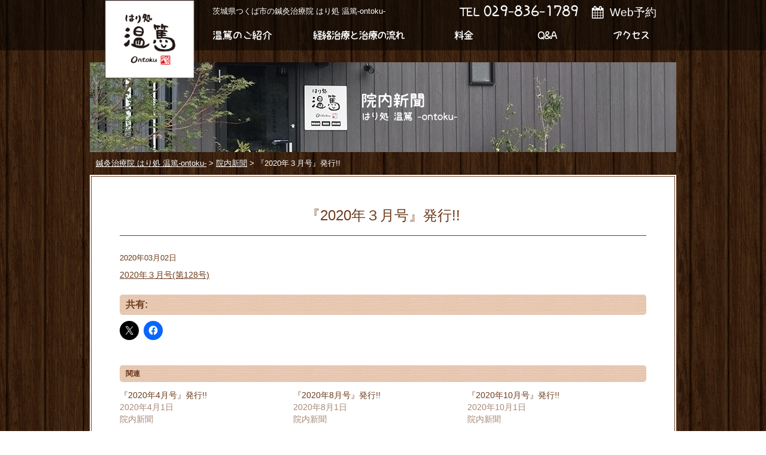

--- FILE ---
content_type: text/html; charset=UTF-8
request_url: https://www.on-toku.com/2020/03/02/%E3%80%8E2020%E5%B9%B4%EF%BC%93%E6%9C%88%E5%8F%B7%E3%80%8F%E7%99%BA%E8%A1%8C/
body_size: 12343
content:
<!DOCTYPE html>
<html lang="ja">
<head>
<meta charset="utf-8">
<meta name="viewport" content="width=device-width">
<meta name="keywords" content="鍼灸,はり,茨城県,つくば市,経絡治療">
<meta name="format-detection" content="telephone=no">
<meta name="google-site-verification" content="l7JwHjklcI6OGnLCAq5AEtS1j1Cdw7Wq5pD2ZD4uPzU">

<link rel="stylesheet" href="https://www.on-toku.com/wp-content/themes/ontoku/default.css" type="text/css">
<link rel="stylesheet" href="https://www.on-toku.com/wp-content/themes/ontoku/style.css" type="text/css">
<link rel="stylesheet" href="https://www.on-toku.com/wp-content/themes/ontoku/header.css" type="text/css">
<link rel="stylesheet" href="https://www.on-toku.com/wp-content/themes/ontoku/footer.css" type="text/css">
<link rel="stylesheet" href="https://www.on-toku.com/wp-content/themes/ontoku/main.css" type="text/css">
<link rel="stylesheet" href="https://www.on-toku.com/wp-content/themes/ontoku/box.css" type="text/css">
<link href="//netdna.bootstrapcdn.com/font-awesome/4.4.0/css/font-awesome.min.css" rel="stylesheet">

<link rel="shortcut icon" href="https://www.on-toku.com/wp-content/uploads/favicon.ico">


<title>院内新聞『2020年3月号』発行‼ | 鍼灸治療院 はり処 温篤-ontoku-</title>

		<!-- All in One SEO 4.9.2 - aioseo.com -->
	<meta name="description" content="茨城県つくば市 万博記念公園駅近くの鍼灸治療院『はり処 温篤』です。 院内新聞『2020年3月号』が出来上がりました。院内新聞の欄からご覧下さい。" />
	<meta name="robots" content="max-image-preview:large" />
	<meta name="author" content="ontoku"/>
	<link rel="canonical" href="https://www.on-toku.com/2020/03/02/%e3%80%8e2020%e5%b9%b4%ef%bc%93%e6%9c%88%e5%8f%b7%e3%80%8f%e7%99%ba%e8%a1%8c/" />
	<meta name="generator" content="All in One SEO (AIOSEO) 4.9.2" />
		<meta property="og:locale" content="ja_JP" />
		<meta property="og:site_name" content="鍼灸治療院 はり処 温篤-ontoku- | 茨城県つくば市の鍼灸治療院 はり処 温篤-ontoku-では、痛くない・熱くない経絡治療で、あなたの辛い症状が改善されます。不調の原因を突き止め、気の流れを整えることで自然治癒力を強化。腰痛・肩こり・膝痛をはじめ、頭痛・めまい・不眠など様々な症状の改善が期待できます。" />
		<meta property="og:type" content="article" />
		<meta property="og:title" content="院内新聞『2020年3月号』発行‼ | 鍼灸治療院 はり処 温篤-ontoku-" />
		<meta property="og:description" content="茨城県つくば市 万博記念公園駅近くの鍼灸治療院『はり処 温篤』です。 院内新聞『2020年3月号』が出来上がりました。院内新聞の欄からご覧下さい。" />
		<meta property="og:url" content="https://www.on-toku.com/2020/03/02/%e3%80%8e2020%e5%b9%b4%ef%bc%93%e6%9c%88%e5%8f%b7%e3%80%8f%e7%99%ba%e8%a1%8c/" />
		<meta property="og:image" content="https://www.on-toku.com/wp-content/uploads/site-icon.webp" />
		<meta property="og:image:secure_url" content="https://www.on-toku.com/wp-content/uploads/site-icon.webp" />
		<meta property="og:image:width" content="512" />
		<meta property="og:image:height" content="512" />
		<meta property="article:published_time" content="2020-03-02T02:37:03+00:00" />
		<meta property="article:modified_time" content="2020-03-02T02:37:03+00:00" />
		<meta name="twitter:card" content="summary_large_image" />
		<meta name="twitter:title" content="院内新聞『2020年3月号』発行‼ | 鍼灸治療院 はり処 温篤-ontoku-" />
		<meta name="twitter:description" content="茨城県つくば市 万博記念公園駅近くの鍼灸治療院『はり処 温篤』です。 院内新聞『2020年3月号』が出来上がりました。院内新聞の欄からご覧下さい。" />
		<meta name="twitter:image" content="https://www.on-toku.com/wp-content/uploads/site-icon.webp" />
		<script type="application/ld+json" class="aioseo-schema">
			{"@context":"https:\/\/schema.org","@graph":[{"@type":"Article","@id":"https:\/\/www.on-toku.com\/2020\/03\/02\/%e3%80%8e2020%e5%b9%b4%ef%bc%93%e6%9c%88%e5%8f%b7%e3%80%8f%e7%99%ba%e8%a1%8c\/#article","name":"\u9662\u5185\u65b0\u805e\u300e2020\u5e743\u6708\u53f7\u300f\u767a\u884c\u203c | \u937c\u7078\u6cbb\u7642\u9662 \u306f\u308a\u51e6 \u6e29\u7be4-ontoku-","headline":"\u300e2020\u5e74\uff13\u6708\u53f7\u300f\u767a\u884c!!","author":{"@id":"https:\/\/www.on-toku.com\/author\/ontoku\/#author"},"publisher":{"@id":"https:\/\/www.on-toku.com\/#organization"},"image":{"@type":"ImageObject","url":"https:\/\/i0.wp.com\/www.on-toku.com\/wp-content\/uploads\/site-icon.webp?fit=512%2C512&ssl=1","@id":"https:\/\/www.on-toku.com\/#articleImage","width":512,"height":512},"datePublished":"2020-03-02T11:37:03+09:00","dateModified":"2020-03-02T11:37:03+09:00","inLanguage":"ja","mainEntityOfPage":{"@id":"https:\/\/www.on-toku.com\/2020\/03\/02\/%e3%80%8e2020%e5%b9%b4%ef%bc%93%e6%9c%88%e5%8f%b7%e3%80%8f%e7%99%ba%e8%a1%8c\/#webpage"},"isPartOf":{"@id":"https:\/\/www.on-toku.com\/2020\/03\/02\/%e3%80%8e2020%e5%b9%b4%ef%bc%93%e6%9c%88%e5%8f%b7%e3%80%8f%e7%99%ba%e8%a1%8c\/#webpage"},"articleSection":"\u9662\u5185\u65b0\u805e"},{"@type":"BreadcrumbList","@id":"https:\/\/www.on-toku.com\/2020\/03\/02\/%e3%80%8e2020%e5%b9%b4%ef%bc%93%e6%9c%88%e5%8f%b7%e3%80%8f%e7%99%ba%e8%a1%8c\/#breadcrumblist","itemListElement":[{"@type":"ListItem","@id":"https:\/\/www.on-toku.com#listItem","position":1,"name":"Home","item":"https:\/\/www.on-toku.com","nextItem":{"@type":"ListItem","@id":"https:\/\/www.on-toku.com\/newspaper.html#listItem","name":"\u9662\u5185\u65b0\u805e"}},{"@type":"ListItem","@id":"https:\/\/www.on-toku.com\/newspaper.html#listItem","position":2,"name":"\u9662\u5185\u65b0\u805e","item":"https:\/\/www.on-toku.com\/newspaper.html","nextItem":{"@type":"ListItem","@id":"https:\/\/www.on-toku.com\/2020\/03\/02\/%e3%80%8e2020%e5%b9%b4%ef%bc%93%e6%9c%88%e5%8f%b7%e3%80%8f%e7%99%ba%e8%a1%8c\/#listItem","name":"\u300e2020\u5e74\uff13\u6708\u53f7\u300f\u767a\u884c!!"},"previousItem":{"@type":"ListItem","@id":"https:\/\/www.on-toku.com#listItem","name":"Home"}},{"@type":"ListItem","@id":"https:\/\/www.on-toku.com\/2020\/03\/02\/%e3%80%8e2020%e5%b9%b4%ef%bc%93%e6%9c%88%e5%8f%b7%e3%80%8f%e7%99%ba%e8%a1%8c\/#listItem","position":3,"name":"\u300e2020\u5e74\uff13\u6708\u53f7\u300f\u767a\u884c!!","previousItem":{"@type":"ListItem","@id":"https:\/\/www.on-toku.com\/newspaper.html#listItem","name":"\u9662\u5185\u65b0\u805e"}}]},{"@type":"Organization","@id":"https:\/\/www.on-toku.com\/#organization","name":"\u937c\u7078\u6cbb\u7642\u9662 \u306f\u308a\u51e6 \u6e29\u7be4","description":"\u8328\u57ce\u770c\u3064\u304f\u3070\u5e02\u306e\u937c\u7078\u6cbb\u7642\u9662 \u306f\u308a\u51e6 \u6e29\u7be4-ontoku-\u3067\u306f\u3001\u75db\u304f\u306a\u3044\u30fb\u71b1\u304f\u306a\u3044\u7d4c\u7d61\u6cbb\u7642\u3067\u3001\u3042\u306a\u305f\u306e\u8f9b\u3044\u75c7\u72b6\u304c\u6539\u5584\u3055\u308c\u307e\u3059\u3002\u4e0d\u8abf\u306e\u539f\u56e0\u3092\u7a81\u304d\u6b62\u3081\u3001\u6c17\u306e\u6d41\u308c\u3092\u6574\u3048\u308b\u3053\u3068\u3067\u81ea\u7136\u6cbb\u7652\u529b\u3092\u5f37\u5316\u3002\u8170\u75db\u30fb\u80a9\u3053\u308a\u30fb\u819d\u75db\u3092\u306f\u3058\u3081\u3001\u982d\u75db\u30fb\u3081\u307e\u3044\u30fb\u4e0d\u7720\u306a\u3069\u69d8\u3005\u306a\u75c7\u72b6\u306e\u6539\u5584\u304c\u671f\u5f85\u3067\u304d\u307e\u3059\u3002","url":"https:\/\/www.on-toku.com\/","telephone":"+81298361789","logo":{"@type":"ImageObject","url":"https:\/\/i0.wp.com\/www.on-toku.com\/wp-content\/uploads\/site-icon.webp?fit=512%2C512&ssl=1","@id":"https:\/\/www.on-toku.com\/2020\/03\/02\/%e3%80%8e2020%e5%b9%b4%ef%bc%93%e6%9c%88%e5%8f%b7%e3%80%8f%e7%99%ba%e8%a1%8c\/#organizationLogo","width":512,"height":512},"image":{"@id":"https:\/\/www.on-toku.com\/2020\/03\/02\/%e3%80%8e2020%e5%b9%b4%ef%bc%93%e6%9c%88%e5%8f%b7%e3%80%8f%e7%99%ba%e8%a1%8c\/#organizationLogo"}},{"@type":"Person","@id":"https:\/\/www.on-toku.com\/author\/ontoku\/#author","url":"https:\/\/www.on-toku.com\/author\/ontoku\/","name":"ontoku"},{"@type":"WebPage","@id":"https:\/\/www.on-toku.com\/2020\/03\/02\/%e3%80%8e2020%e5%b9%b4%ef%bc%93%e6%9c%88%e5%8f%b7%e3%80%8f%e7%99%ba%e8%a1%8c\/#webpage","url":"https:\/\/www.on-toku.com\/2020\/03\/02\/%e3%80%8e2020%e5%b9%b4%ef%bc%93%e6%9c%88%e5%8f%b7%e3%80%8f%e7%99%ba%e8%a1%8c\/","name":"\u9662\u5185\u65b0\u805e\u300e2020\u5e743\u6708\u53f7\u300f\u767a\u884c\u203c | \u937c\u7078\u6cbb\u7642\u9662 \u306f\u308a\u51e6 \u6e29\u7be4-ontoku-","description":"\u8328\u57ce\u770c\u3064\u304f\u3070\u5e02 \u4e07\u535a\u8a18\u5ff5\u516c\u5712\u99c5\u8fd1\u304f\u306e\u937c\u7078\u6cbb\u7642\u9662\u300e\u306f\u308a\u51e6 \u6e29\u7be4\u300f\u3067\u3059\u3002 \u9662\u5185\u65b0\u805e\u300e2020\u5e743\u6708\u53f7\u300f\u304c\u51fa\u6765\u4e0a\u304c\u308a\u307e\u3057\u305f\u3002\u9662\u5185\u65b0\u805e\u306e\u6b04\u304b\u3089\u3054\u89a7\u4e0b\u3055\u3044\u3002","inLanguage":"ja","isPartOf":{"@id":"https:\/\/www.on-toku.com\/#website"},"breadcrumb":{"@id":"https:\/\/www.on-toku.com\/2020\/03\/02\/%e3%80%8e2020%e5%b9%b4%ef%bc%93%e6%9c%88%e5%8f%b7%e3%80%8f%e7%99%ba%e8%a1%8c\/#breadcrumblist"},"author":{"@id":"https:\/\/www.on-toku.com\/author\/ontoku\/#author"},"creator":{"@id":"https:\/\/www.on-toku.com\/author\/ontoku\/#author"},"datePublished":"2020-03-02T11:37:03+09:00","dateModified":"2020-03-02T11:37:03+09:00"},{"@type":"WebSite","@id":"https:\/\/www.on-toku.com\/#website","url":"https:\/\/www.on-toku.com\/","name":"\u937c\u7078\u6cbb\u7642\u9662 \u306f\u308a\u51e6 \u6e29\u7be4","description":"\u8328\u57ce\u770c\u3064\u304f\u3070\u5e02\u306e\u937c\u7078\u6cbb\u7642\u9662 \u306f\u308a\u51e6 \u6e29\u7be4-ontoku-\u3067\u306f\u3001\u75db\u304f\u306a\u3044\u30fb\u71b1\u304f\u306a\u3044\u7d4c\u7d61\u6cbb\u7642\u3067\u3001\u3042\u306a\u305f\u306e\u8f9b\u3044\u75c7\u72b6\u304c\u6539\u5584\u3055\u308c\u307e\u3059\u3002\u4e0d\u8abf\u306e\u539f\u56e0\u3092\u7a81\u304d\u6b62\u3081\u3001\u6c17\u306e\u6d41\u308c\u3092\u6574\u3048\u308b\u3053\u3068\u3067\u81ea\u7136\u6cbb\u7652\u529b\u3092\u5f37\u5316\u3002\u8170\u75db\u30fb\u80a9\u3053\u308a\u30fb\u819d\u75db\u3092\u306f\u3058\u3081\u3001\u982d\u75db\u30fb\u3081\u307e\u3044\u30fb\u4e0d\u7720\u306a\u3069\u69d8\u3005\u306a\u75c7\u72b6\u306e\u6539\u5584\u304c\u671f\u5f85\u3067\u304d\u307e\u3059\u3002","inLanguage":"ja","publisher":{"@id":"https:\/\/www.on-toku.com\/#organization"}}]}
		</script>
		<!-- All in One SEO -->

<link rel='dns-prefetch' href='//stats.wp.com' />
<link rel='dns-prefetch' href='//v0.wordpress.com' />
<link rel='preconnect' href='//i0.wp.com' />
<link rel="alternate" title="oEmbed (JSON)" type="application/json+oembed" href="https://www.on-toku.com/wp-json/oembed/1.0/embed?url=https%3A%2F%2Fwww.on-toku.com%2F2020%2F03%2F02%2F%25e3%2580%258e2020%25e5%25b9%25b4%25ef%25bc%2593%25e6%259c%2588%25e5%258f%25b7%25e3%2580%258f%25e7%2599%25ba%25e8%25a1%258c%2F" />
<link rel="alternate" title="oEmbed (XML)" type="text/xml+oembed" href="https://www.on-toku.com/wp-json/oembed/1.0/embed?url=https%3A%2F%2Fwww.on-toku.com%2F2020%2F03%2F02%2F%25e3%2580%258e2020%25e5%25b9%25b4%25ef%25bc%2593%25e6%259c%2588%25e5%258f%25b7%25e3%2580%258f%25e7%2599%25ba%25e8%25a1%258c%2F&#038;format=xml" />
<style id='wp-img-auto-sizes-contain-inline-css' type='text/css'>
img:is([sizes=auto i],[sizes^="auto," i]){contain-intrinsic-size:3000px 1500px}
/*# sourceURL=wp-img-auto-sizes-contain-inline-css */
</style>
<link rel='stylesheet' id='jetpack_related-posts-css' href='https://www.on-toku.com/wp-content/plugins/jetpack/modules/related-posts/related-posts.css?ver=20240116' type='text/css' media='all' />
<style id='wp-emoji-styles-inline-css' type='text/css'>

	img.wp-smiley, img.emoji {
		display: inline !important;
		border: none !important;
		box-shadow: none !important;
		height: 1em !important;
		width: 1em !important;
		margin: 0 0.07em !important;
		vertical-align: -0.1em !important;
		background: none !important;
		padding: 0 !important;
	}
/*# sourceURL=wp-emoji-styles-inline-css */
</style>
<style id='wp-block-library-inline-css' type='text/css'>
:root{--wp-block-synced-color:#7a00df;--wp-block-synced-color--rgb:122,0,223;--wp-bound-block-color:var(--wp-block-synced-color);--wp-editor-canvas-background:#ddd;--wp-admin-theme-color:#007cba;--wp-admin-theme-color--rgb:0,124,186;--wp-admin-theme-color-darker-10:#006ba1;--wp-admin-theme-color-darker-10--rgb:0,107,160.5;--wp-admin-theme-color-darker-20:#005a87;--wp-admin-theme-color-darker-20--rgb:0,90,135;--wp-admin-border-width-focus:2px}@media (min-resolution:192dpi){:root{--wp-admin-border-width-focus:1.5px}}.wp-element-button{cursor:pointer}:root .has-very-light-gray-background-color{background-color:#eee}:root .has-very-dark-gray-background-color{background-color:#313131}:root .has-very-light-gray-color{color:#eee}:root .has-very-dark-gray-color{color:#313131}:root .has-vivid-green-cyan-to-vivid-cyan-blue-gradient-background{background:linear-gradient(135deg,#00d084,#0693e3)}:root .has-purple-crush-gradient-background{background:linear-gradient(135deg,#34e2e4,#4721fb 50%,#ab1dfe)}:root .has-hazy-dawn-gradient-background{background:linear-gradient(135deg,#faaca8,#dad0ec)}:root .has-subdued-olive-gradient-background{background:linear-gradient(135deg,#fafae1,#67a671)}:root .has-atomic-cream-gradient-background{background:linear-gradient(135deg,#fdd79a,#004a59)}:root .has-nightshade-gradient-background{background:linear-gradient(135deg,#330968,#31cdcf)}:root .has-midnight-gradient-background{background:linear-gradient(135deg,#020381,#2874fc)}:root{--wp--preset--font-size--normal:16px;--wp--preset--font-size--huge:42px}.has-regular-font-size{font-size:1em}.has-larger-font-size{font-size:2.625em}.has-normal-font-size{font-size:var(--wp--preset--font-size--normal)}.has-huge-font-size{font-size:var(--wp--preset--font-size--huge)}.has-text-align-center{text-align:center}.has-text-align-left{text-align:left}.has-text-align-right{text-align:right}.has-fit-text{white-space:nowrap!important}#end-resizable-editor-section{display:none}.aligncenter{clear:both}.items-justified-left{justify-content:flex-start}.items-justified-center{justify-content:center}.items-justified-right{justify-content:flex-end}.items-justified-space-between{justify-content:space-between}.screen-reader-text{border:0;clip-path:inset(50%);height:1px;margin:-1px;overflow:hidden;padding:0;position:absolute;width:1px;word-wrap:normal!important}.screen-reader-text:focus{background-color:#ddd;clip-path:none;color:#444;display:block;font-size:1em;height:auto;left:5px;line-height:normal;padding:15px 23px 14px;text-decoration:none;top:5px;width:auto;z-index:100000}html :where(.has-border-color){border-style:solid}html :where([style*=border-top-color]){border-top-style:solid}html :where([style*=border-right-color]){border-right-style:solid}html :where([style*=border-bottom-color]){border-bottom-style:solid}html :where([style*=border-left-color]){border-left-style:solid}html :where([style*=border-width]){border-style:solid}html :where([style*=border-top-width]){border-top-style:solid}html :where([style*=border-right-width]){border-right-style:solid}html :where([style*=border-bottom-width]){border-bottom-style:solid}html :where([style*=border-left-width]){border-left-style:solid}html :where(img[class*=wp-image-]){height:auto;max-width:100%}:where(figure){margin:0 0 1em}html :where(.is-position-sticky){--wp-admin--admin-bar--position-offset:var(--wp-admin--admin-bar--height,0px)}@media screen and (max-width:600px){html :where(.is-position-sticky){--wp-admin--admin-bar--position-offset:0px}}

/*# sourceURL=wp-block-library-inline-css */
</style><style id='global-styles-inline-css' type='text/css'>
:root{--wp--preset--aspect-ratio--square: 1;--wp--preset--aspect-ratio--4-3: 4/3;--wp--preset--aspect-ratio--3-4: 3/4;--wp--preset--aspect-ratio--3-2: 3/2;--wp--preset--aspect-ratio--2-3: 2/3;--wp--preset--aspect-ratio--16-9: 16/9;--wp--preset--aspect-ratio--9-16: 9/16;--wp--preset--color--black: #000000;--wp--preset--color--cyan-bluish-gray: #abb8c3;--wp--preset--color--white: #ffffff;--wp--preset--color--pale-pink: #f78da7;--wp--preset--color--vivid-red: #cf2e2e;--wp--preset--color--luminous-vivid-orange: #ff6900;--wp--preset--color--luminous-vivid-amber: #fcb900;--wp--preset--color--light-green-cyan: #7bdcb5;--wp--preset--color--vivid-green-cyan: #00d084;--wp--preset--color--pale-cyan-blue: #8ed1fc;--wp--preset--color--vivid-cyan-blue: #0693e3;--wp--preset--color--vivid-purple: #9b51e0;--wp--preset--gradient--vivid-cyan-blue-to-vivid-purple: linear-gradient(135deg,rgb(6,147,227) 0%,rgb(155,81,224) 100%);--wp--preset--gradient--light-green-cyan-to-vivid-green-cyan: linear-gradient(135deg,rgb(122,220,180) 0%,rgb(0,208,130) 100%);--wp--preset--gradient--luminous-vivid-amber-to-luminous-vivid-orange: linear-gradient(135deg,rgb(252,185,0) 0%,rgb(255,105,0) 100%);--wp--preset--gradient--luminous-vivid-orange-to-vivid-red: linear-gradient(135deg,rgb(255,105,0) 0%,rgb(207,46,46) 100%);--wp--preset--gradient--very-light-gray-to-cyan-bluish-gray: linear-gradient(135deg,rgb(238,238,238) 0%,rgb(169,184,195) 100%);--wp--preset--gradient--cool-to-warm-spectrum: linear-gradient(135deg,rgb(74,234,220) 0%,rgb(151,120,209) 20%,rgb(207,42,186) 40%,rgb(238,44,130) 60%,rgb(251,105,98) 80%,rgb(254,248,76) 100%);--wp--preset--gradient--blush-light-purple: linear-gradient(135deg,rgb(255,206,236) 0%,rgb(152,150,240) 100%);--wp--preset--gradient--blush-bordeaux: linear-gradient(135deg,rgb(254,205,165) 0%,rgb(254,45,45) 50%,rgb(107,0,62) 100%);--wp--preset--gradient--luminous-dusk: linear-gradient(135deg,rgb(255,203,112) 0%,rgb(199,81,192) 50%,rgb(65,88,208) 100%);--wp--preset--gradient--pale-ocean: linear-gradient(135deg,rgb(255,245,203) 0%,rgb(182,227,212) 50%,rgb(51,167,181) 100%);--wp--preset--gradient--electric-grass: linear-gradient(135deg,rgb(202,248,128) 0%,rgb(113,206,126) 100%);--wp--preset--gradient--midnight: linear-gradient(135deg,rgb(2,3,129) 0%,rgb(40,116,252) 100%);--wp--preset--font-size--small: 13px;--wp--preset--font-size--medium: 20px;--wp--preset--font-size--large: 36px;--wp--preset--font-size--x-large: 42px;--wp--preset--spacing--20: 0.44rem;--wp--preset--spacing--30: 0.67rem;--wp--preset--spacing--40: 1rem;--wp--preset--spacing--50: 1.5rem;--wp--preset--spacing--60: 2.25rem;--wp--preset--spacing--70: 3.38rem;--wp--preset--spacing--80: 5.06rem;--wp--preset--shadow--natural: 6px 6px 9px rgba(0, 0, 0, 0.2);--wp--preset--shadow--deep: 12px 12px 50px rgba(0, 0, 0, 0.4);--wp--preset--shadow--sharp: 6px 6px 0px rgba(0, 0, 0, 0.2);--wp--preset--shadow--outlined: 6px 6px 0px -3px rgb(255, 255, 255), 6px 6px rgb(0, 0, 0);--wp--preset--shadow--crisp: 6px 6px 0px rgb(0, 0, 0);}:where(.is-layout-flex){gap: 0.5em;}:where(.is-layout-grid){gap: 0.5em;}body .is-layout-flex{display: flex;}.is-layout-flex{flex-wrap: wrap;align-items: center;}.is-layout-flex > :is(*, div){margin: 0;}body .is-layout-grid{display: grid;}.is-layout-grid > :is(*, div){margin: 0;}:where(.wp-block-columns.is-layout-flex){gap: 2em;}:where(.wp-block-columns.is-layout-grid){gap: 2em;}:where(.wp-block-post-template.is-layout-flex){gap: 1.25em;}:where(.wp-block-post-template.is-layout-grid){gap: 1.25em;}.has-black-color{color: var(--wp--preset--color--black) !important;}.has-cyan-bluish-gray-color{color: var(--wp--preset--color--cyan-bluish-gray) !important;}.has-white-color{color: var(--wp--preset--color--white) !important;}.has-pale-pink-color{color: var(--wp--preset--color--pale-pink) !important;}.has-vivid-red-color{color: var(--wp--preset--color--vivid-red) !important;}.has-luminous-vivid-orange-color{color: var(--wp--preset--color--luminous-vivid-orange) !important;}.has-luminous-vivid-amber-color{color: var(--wp--preset--color--luminous-vivid-amber) !important;}.has-light-green-cyan-color{color: var(--wp--preset--color--light-green-cyan) !important;}.has-vivid-green-cyan-color{color: var(--wp--preset--color--vivid-green-cyan) !important;}.has-pale-cyan-blue-color{color: var(--wp--preset--color--pale-cyan-blue) !important;}.has-vivid-cyan-blue-color{color: var(--wp--preset--color--vivid-cyan-blue) !important;}.has-vivid-purple-color{color: var(--wp--preset--color--vivid-purple) !important;}.has-black-background-color{background-color: var(--wp--preset--color--black) !important;}.has-cyan-bluish-gray-background-color{background-color: var(--wp--preset--color--cyan-bluish-gray) !important;}.has-white-background-color{background-color: var(--wp--preset--color--white) !important;}.has-pale-pink-background-color{background-color: var(--wp--preset--color--pale-pink) !important;}.has-vivid-red-background-color{background-color: var(--wp--preset--color--vivid-red) !important;}.has-luminous-vivid-orange-background-color{background-color: var(--wp--preset--color--luminous-vivid-orange) !important;}.has-luminous-vivid-amber-background-color{background-color: var(--wp--preset--color--luminous-vivid-amber) !important;}.has-light-green-cyan-background-color{background-color: var(--wp--preset--color--light-green-cyan) !important;}.has-vivid-green-cyan-background-color{background-color: var(--wp--preset--color--vivid-green-cyan) !important;}.has-pale-cyan-blue-background-color{background-color: var(--wp--preset--color--pale-cyan-blue) !important;}.has-vivid-cyan-blue-background-color{background-color: var(--wp--preset--color--vivid-cyan-blue) !important;}.has-vivid-purple-background-color{background-color: var(--wp--preset--color--vivid-purple) !important;}.has-black-border-color{border-color: var(--wp--preset--color--black) !important;}.has-cyan-bluish-gray-border-color{border-color: var(--wp--preset--color--cyan-bluish-gray) !important;}.has-white-border-color{border-color: var(--wp--preset--color--white) !important;}.has-pale-pink-border-color{border-color: var(--wp--preset--color--pale-pink) !important;}.has-vivid-red-border-color{border-color: var(--wp--preset--color--vivid-red) !important;}.has-luminous-vivid-orange-border-color{border-color: var(--wp--preset--color--luminous-vivid-orange) !important;}.has-luminous-vivid-amber-border-color{border-color: var(--wp--preset--color--luminous-vivid-amber) !important;}.has-light-green-cyan-border-color{border-color: var(--wp--preset--color--light-green-cyan) !important;}.has-vivid-green-cyan-border-color{border-color: var(--wp--preset--color--vivid-green-cyan) !important;}.has-pale-cyan-blue-border-color{border-color: var(--wp--preset--color--pale-cyan-blue) !important;}.has-vivid-cyan-blue-border-color{border-color: var(--wp--preset--color--vivid-cyan-blue) !important;}.has-vivid-purple-border-color{border-color: var(--wp--preset--color--vivid-purple) !important;}.has-vivid-cyan-blue-to-vivid-purple-gradient-background{background: var(--wp--preset--gradient--vivid-cyan-blue-to-vivid-purple) !important;}.has-light-green-cyan-to-vivid-green-cyan-gradient-background{background: var(--wp--preset--gradient--light-green-cyan-to-vivid-green-cyan) !important;}.has-luminous-vivid-amber-to-luminous-vivid-orange-gradient-background{background: var(--wp--preset--gradient--luminous-vivid-amber-to-luminous-vivid-orange) !important;}.has-luminous-vivid-orange-to-vivid-red-gradient-background{background: var(--wp--preset--gradient--luminous-vivid-orange-to-vivid-red) !important;}.has-very-light-gray-to-cyan-bluish-gray-gradient-background{background: var(--wp--preset--gradient--very-light-gray-to-cyan-bluish-gray) !important;}.has-cool-to-warm-spectrum-gradient-background{background: var(--wp--preset--gradient--cool-to-warm-spectrum) !important;}.has-blush-light-purple-gradient-background{background: var(--wp--preset--gradient--blush-light-purple) !important;}.has-blush-bordeaux-gradient-background{background: var(--wp--preset--gradient--blush-bordeaux) !important;}.has-luminous-dusk-gradient-background{background: var(--wp--preset--gradient--luminous-dusk) !important;}.has-pale-ocean-gradient-background{background: var(--wp--preset--gradient--pale-ocean) !important;}.has-electric-grass-gradient-background{background: var(--wp--preset--gradient--electric-grass) !important;}.has-midnight-gradient-background{background: var(--wp--preset--gradient--midnight) !important;}.has-small-font-size{font-size: var(--wp--preset--font-size--small) !important;}.has-medium-font-size{font-size: var(--wp--preset--font-size--medium) !important;}.has-large-font-size{font-size: var(--wp--preset--font-size--large) !important;}.has-x-large-font-size{font-size: var(--wp--preset--font-size--x-large) !important;}
/*# sourceURL=global-styles-inline-css */
</style>

<style id='classic-theme-styles-inline-css' type='text/css'>
/*! This file is auto-generated */
.wp-block-button__link{color:#fff;background-color:#32373c;border-radius:9999px;box-shadow:none;text-decoration:none;padding:calc(.667em + 2px) calc(1.333em + 2px);font-size:1.125em}.wp-block-file__button{background:#32373c;color:#fff;text-decoration:none}
/*# sourceURL=/wp-includes/css/classic-themes.min.css */
</style>
<link rel='stylesheet' id='sharedaddy-css' href='https://www.on-toku.com/wp-content/plugins/jetpack/modules/sharedaddy/sharing.css?ver=15.3.1' type='text/css' media='all' />
<link rel='stylesheet' id='social-logos-css' href='https://www.on-toku.com/wp-content/plugins/jetpack/_inc/social-logos/social-logos.min.css?ver=15.3.1' type='text/css' media='all' />
<script type="text/javascript" id="jetpack_related-posts-js-extra">
/* <![CDATA[ */
var related_posts_js_options = {"post_heading":"h4"};
//# sourceURL=jetpack_related-posts-js-extra
/* ]]> */
</script>
<script type="text/javascript" src="https://www.on-toku.com/wp-content/plugins/jetpack/_inc/build/related-posts/related-posts.min.js?ver=20240116" id="jetpack_related-posts-js"></script>
<script type="text/javascript" src="https://www.on-toku.com/wp-includes/js/jquery/jquery.min.js?ver=3.7.1" id="jquery-core-js"></script>
<script type="text/javascript" src="https://www.on-toku.com/wp-includes/js/jquery/jquery-migrate.min.js?ver=3.4.1" id="jquery-migrate-js"></script>
<script type="text/javascript" src="https://www.on-toku.com/wp-content/themes/ontoku/js/back.js?ver=6.9" id="back-js"></script>
<script type="text/javascript" src="https://www.on-toku.com/wp-content/themes/ontoku/js/scroll.js?ver=6.9" id="scroll-js"></script>
<script type="text/javascript" src="https://www.on-toku.com/wp-content/themes/ontoku/js/btn.js?ver=6.9" id="btn-js"></script>
<script type="text/javascript" src="https://www.on-toku.com/wp-content/themes/ontoku/js/nav.js?ver=6.9" id="nav-js"></script>
<link rel="https://api.w.org/" href="https://www.on-toku.com/wp-json/" /><link rel="alternate" title="JSON" type="application/json" href="https://www.on-toku.com/wp-json/wp/v2/posts/1414" /><link rel="EditURI" type="application/rsd+xml" title="RSD" href="https://www.on-toku.com/xmlrpc.php?rsd" />
<meta name="generator" content="WordPress 6.9" />
<link rel='shortlink' href='https://wp.me/p8qvqH-mO' />
	<style>img#wpstats{display:none}</style>
		<link rel="icon" href="https://i0.wp.com/www.on-toku.com/wp-content/uploads/site-icon.webp?fit=32%2C32&#038;ssl=1" sizes="32x32" />
<link rel="icon" href="https://i0.wp.com/www.on-toku.com/wp-content/uploads/site-icon.webp?fit=192%2C192&#038;ssl=1" sizes="192x192" />
<link rel="apple-touch-icon" href="https://i0.wp.com/www.on-toku.com/wp-content/uploads/site-icon.webp?fit=180%2C180&#038;ssl=1" />
<meta name="msapplication-TileImage" content="https://i0.wp.com/www.on-toku.com/wp-content/uploads/site-icon.webp?fit=270%2C270&#038;ssl=1" />

<script type="text/javascript">
jQuery(function($){
  $("#toggle").click(function(){
    $("#navi").slideToggle();
    return false;
  });
  $(window).resize(function(){
    var win = jQuery(window).width();
    var p = 640;
    if(win > p){
      $("#navi").show();
    } else {
      $("#navi").hide();
    }
  });
});
</script>

<script>
  (function(i,s,o,g,r,a,m){i['GoogleAnalyticsObject']=r;i[r]=i[r]||function(){
  (i[r].q=i[r].q||[]).push(arguments)},i[r].l=1*new Date();a=s.createElement(o),
  m=s.getElementsByTagName(o)[0];a.async=1;a.src=g;m.parentNode.insertBefore(a,m)
  })(window,document,'script','//www.google-analytics.com/analytics.js','ga');

  ga('create', 'UA-68379008-1', 'auto');
  ga('send', 'pageview');

</script>

</head>

<body class="wp-singular post-template-default single single-post postid-1414 single-format-standard wp-theme-ontoku">

<header>

<div id="header-box">
<h1>茨城県つくば市の鍼灸治療院&nbsp;はり処&nbsp;温篤-ontoku-</h1>

<div class="logo">
<a href="https://www.on-toku.com/"><img src="https://www.on-toku.com/wp-content/uploads/logo.png" width="200" height="100" alt="茨城県つくば市の鍼灸治療院 はり処 温篤"></a>
<!--logo--></div>

<div class="mail_header">
<div class="header_tel">
<a href="tel:029-836-1789"><img src="https://www.on-toku.com/wp-content/uploads/tel_new.png" width="343" height="35" alt="ご予約はこちらから"></a>
</div>
<div class="header_reserve">
<a href="https://airrsv.net/ontoku-reserve/calendar" target="_blank" rel="nofollow"><i class="fa fa-calendar"></i>Web予約</a>
</div>
<!--mail_header--></div>
<!--header-box--></div>

<nav class="pc">
<div id="toggle"><a href="#">MENU</a></div>
<div class="menu-header-navi-container">
<div id="wrap">
<ul id="navi">
    <li id="menu1"><a href="https://www.on-toku.com/about.html">温篤のご紹介</a></li>
    <li id="menu2"><a href="https://www.on-toku.com/flow.html">経絡治療と治療の流れ</a></li>
    <li id="menu3"><a href="https://www.on-toku.com/price.html">料金</a></li>
    <li id="menu4"><a href="https://www.on-toku.com/faq.html">Q&A</a></li>
    <li id="menu5"><a href="https://www.on-toku.com/access.html">アクセス</a></li>
</ul>
<!--menu-header-navi-container--></div>
</nav>

</header>
<!--▼タイトル画像 ここから-->
<div id="main_img-sub">
<div id="img_area-sub">
<img src="https://www.on-toku.com/wp-content/uploads/main_sub8.png" width="980" height="150" alt="院内新聞">
</div>
</div>
<!--▲タイトル画像 ここまで-->

<div id="contents">

<!--▼パンくず ここから-->
<div class="breadcrumbs">
    <span property="itemListElement" typeof="ListItem"><a property="item" typeof="WebPage" href="https://www.on-toku.com" class="home" ><span property="name">鍼灸治療院 はり処 温篤-ontoku-</span></a><meta property="position" content="1"></span> &gt; <span property="itemListElement" typeof="ListItem"><a property="item" typeof="WebPage" href="https://www.on-toku.com/newspaper.html" class="taxonomy category" ><span property="name">院内新聞</span></a><meta property="position" content="2"></span> &gt; <span property="itemListElement" typeof="ListItem"><span property="name" class="post post-post current-item">『2020年３月号』発行!!</span><meta property="url" content="https://www.on-toku.com/2020/03/02/%e3%80%8e2020%e5%b9%b4%ef%bc%93%e6%9c%88%e5%8f%b7%e3%80%8f%e7%99%ba%e8%a1%8c/"><meta property="position" content="3"></span></div>
<!--▲パンくず ここまで-->

<div id="main">


                <div class="box">
                <h2>『2020年３月号』発行!!</h2>
                <p class="tc"></p>
                <p class="list_date">2020年03月02日</p>
                <div><p><a href="https://www.on-toku.com/wp-content/uploads/2020-3.pdf">2020年３月号(第128号)</a></p>
<div class="sharedaddy sd-sharing-enabled"><div class="robots-nocontent sd-block sd-social sd-social-icon sd-sharing"><h3 class="sd-title">共有:</h3><div class="sd-content"><ul><li class="share-twitter"><a rel="nofollow noopener noreferrer"
				data-shared="sharing-twitter-1414"
				class="share-twitter sd-button share-icon no-text"
				href="https://www.on-toku.com/2020/03/02/%e3%80%8e2020%e5%b9%b4%ef%bc%93%e6%9c%88%e5%8f%b7%e3%80%8f%e7%99%ba%e8%a1%8c/?share=twitter"
				target="_blank"
				aria-labelledby="sharing-twitter-1414"
				>
				<span id="sharing-twitter-1414" hidden>クリックして X で共有 (新しいウィンドウで開きます)</span>
				<span>X</span>
			</a></li><li class="share-facebook"><a rel="nofollow noopener noreferrer"
				data-shared="sharing-facebook-1414"
				class="share-facebook sd-button share-icon no-text"
				href="https://www.on-toku.com/2020/03/02/%e3%80%8e2020%e5%b9%b4%ef%bc%93%e6%9c%88%e5%8f%b7%e3%80%8f%e7%99%ba%e8%a1%8c/?share=facebook"
				target="_blank"
				aria-labelledby="sharing-facebook-1414"
				>
				<span id="sharing-facebook-1414" hidden>Facebook で共有するにはクリックしてください (新しいウィンドウで開きます)</span>
				<span>Facebook</span>
			</a></li><li class="share-end"></li></ul></div></div></div>
<div id='jp-relatedposts' class='jp-relatedposts' >
	<h3 class="jp-relatedposts-headline"><em>関連</em></h3>
</div></div>



<!--▼ページャー ここから-->
<div class="pager">
<span class="next"><a href="https://www.on-toku.com/2020/04/01/%e3%80%8e2020%e5%b9%b44%e6%9c%88%e5%8f%b7%e3%80%8f%e7%99%ba%e8%a1%8c/" rel="next">＜ 前へ</a></span>
<a class="none" href="https://www.on-toku.com/newspaper.html"><span class="more">一覧へ戻る</span></a>
<span class="previous"><a href="https://www.on-toku.com/2020/02/01/%e3%80%8e2020%e5%b9%b4%ef%bc%92%e6%9c%88%e5%8f%b7%e3%80%8f%e7%99%ba%e8%a1%8c/" rel="prev">次へ ＞</a></span>
</div>
<!--▲ページャー ここまで-->

<!--▼スマートフォン用アーカイブ ここから-->
<div id="sp_archive">
<h2>アーカイブ</h2>
<ul>	<li><a href='https://www.on-toku.com/2026/01/'>2026年1月</a>&nbsp;(1)</li>
	<li><a href='https://www.on-toku.com/2025/12/'>2025年12月</a>&nbsp;(1)</li>
	<li><a href='https://www.on-toku.com/2025/11/'>2025年11月</a>&nbsp;(1)</li>
	<li><a href='https://www.on-toku.com/2025/10/'>2025年10月</a>&nbsp;(1)</li>
	<li><a href='https://www.on-toku.com/2025/09/'>2025年9月</a>&nbsp;(1)</li>
	<li><a href='https://www.on-toku.com/2025/08/'>2025年8月</a>&nbsp;(1)</li>
	<li><a href='https://www.on-toku.com/2025/07/'>2025年7月</a>&nbsp;(1)</li>
	<li><a href='https://www.on-toku.com/2025/06/'>2025年6月</a>&nbsp;(1)</li>
	<li><a href='https://www.on-toku.com/2025/05/'>2025年5月</a>&nbsp;(1)</li>
	<li><a href='https://www.on-toku.com/2025/04/'>2025年4月</a>&nbsp;(1)</li>
	<li><a href='https://www.on-toku.com/2025/03/'>2025年3月</a>&nbsp;(1)</li>
	<li><a href='https://www.on-toku.com/2025/02/'>2025年2月</a>&nbsp;(1)</li>
	<li><a href='https://www.on-toku.com/2025/01/'>2025年1月</a>&nbsp;(1)</li>
	<li><a href='https://www.on-toku.com/2024/12/'>2024年12月</a>&nbsp;(1)</li>
	<li><a href='https://www.on-toku.com/2024/11/'>2024年11月</a>&nbsp;(1)</li>
	<li><a href='https://www.on-toku.com/2024/10/'>2024年10月</a>&nbsp;(1)</li>
	<li><a href='https://www.on-toku.com/2024/09/'>2024年9月</a>&nbsp;(1)</li>
	<li><a href='https://www.on-toku.com/2024/08/'>2024年8月</a>&nbsp;(1)</li>
	<li><a href='https://www.on-toku.com/2024/07/'>2024年7月</a>&nbsp;(1)</li>
	<li><a href='https://www.on-toku.com/2024/06/'>2024年6月</a>&nbsp;(1)</li>
	<li><a href='https://www.on-toku.com/2024/05/'>2024年5月</a>&nbsp;(1)</li>
	<li><a href='https://www.on-toku.com/2024/04/'>2024年4月</a>&nbsp;(1)</li>
	<li><a href='https://www.on-toku.com/2024/03/'>2024年3月</a>&nbsp;(1)</li>
	<li><a href='https://www.on-toku.com/2024/02/'>2024年2月</a>&nbsp;(1)</li>
	<li><a href='https://www.on-toku.com/2024/01/'>2024年1月</a>&nbsp;(1)</li>
	<li><a href='https://www.on-toku.com/2023/12/'>2023年12月</a>&nbsp;(1)</li>
	<li><a href='https://www.on-toku.com/2023/11/'>2023年11月</a>&nbsp;(1)</li>
	<li><a href='https://www.on-toku.com/2023/10/'>2023年10月</a>&nbsp;(1)</li>
	<li><a href='https://www.on-toku.com/2023/09/'>2023年9月</a>&nbsp;(1)</li>
	<li><a href='https://www.on-toku.com/2023/08/'>2023年8月</a>&nbsp;(1)</li>
	<li><a href='https://www.on-toku.com/2023/07/'>2023年7月</a>&nbsp;(1)</li>
	<li><a href='https://www.on-toku.com/2023/06/'>2023年6月</a>&nbsp;(1)</li>
	<li><a href='https://www.on-toku.com/2023/05/'>2023年5月</a>&nbsp;(1)</li>
	<li><a href='https://www.on-toku.com/2023/04/'>2023年4月</a>&nbsp;(1)</li>
	<li><a href='https://www.on-toku.com/2023/03/'>2023年3月</a>&nbsp;(1)</li>
	<li><a href='https://www.on-toku.com/2023/02/'>2023年2月</a>&nbsp;(1)</li>
	<li><a href='https://www.on-toku.com/2023/01/'>2023年1月</a>&nbsp;(1)</li>
	<li><a href='https://www.on-toku.com/2022/12/'>2022年12月</a>&nbsp;(1)</li>
	<li><a href='https://www.on-toku.com/2022/11/'>2022年11月</a>&nbsp;(1)</li>
	<li><a href='https://www.on-toku.com/2022/10/'>2022年10月</a>&nbsp;(1)</li>
	<li><a href='https://www.on-toku.com/2022/09/'>2022年9月</a>&nbsp;(1)</li>
	<li><a href='https://www.on-toku.com/2022/08/'>2022年8月</a>&nbsp;(1)</li>
	<li><a href='https://www.on-toku.com/2022/07/'>2022年7月</a>&nbsp;(1)</li>
	<li><a href='https://www.on-toku.com/2022/06/'>2022年6月</a>&nbsp;(1)</li>
	<li><a href='https://www.on-toku.com/2022/05/'>2022年5月</a>&nbsp;(1)</li>
	<li><a href='https://www.on-toku.com/2022/04/'>2022年4月</a>&nbsp;(1)</li>
	<li><a href='https://www.on-toku.com/2022/03/'>2022年3月</a>&nbsp;(1)</li>
	<li><a href='https://www.on-toku.com/2022/02/'>2022年2月</a>&nbsp;(1)</li>
	<li><a href='https://www.on-toku.com/2022/01/'>2022年1月</a>&nbsp;(1)</li>
	<li><a href='https://www.on-toku.com/2021/12/'>2021年12月</a>&nbsp;(1)</li>
	<li><a href='https://www.on-toku.com/2021/11/'>2021年11月</a>&nbsp;(1)</li>
	<li><a href='https://www.on-toku.com/2021/10/'>2021年10月</a>&nbsp;(1)</li>
	<li><a href='https://www.on-toku.com/2021/09/'>2021年9月</a>&nbsp;(1)</li>
	<li><a href='https://www.on-toku.com/2021/08/'>2021年8月</a>&nbsp;(1)</li>
	<li><a href='https://www.on-toku.com/2021/07/'>2021年7月</a>&nbsp;(1)</li>
	<li><a href='https://www.on-toku.com/2021/06/'>2021年6月</a>&nbsp;(1)</li>
	<li><a href='https://www.on-toku.com/2021/05/'>2021年5月</a>&nbsp;(1)</li>
	<li><a href='https://www.on-toku.com/2021/04/'>2021年4月</a>&nbsp;(1)</li>
	<li><a href='https://www.on-toku.com/2021/03/'>2021年3月</a>&nbsp;(1)</li>
	<li><a href='https://www.on-toku.com/2021/02/'>2021年2月</a>&nbsp;(1)</li>
	<li><a href='https://www.on-toku.com/2021/01/'>2021年1月</a>&nbsp;(1)</li>
	<li><a href='https://www.on-toku.com/2020/12/'>2020年12月</a>&nbsp;(1)</li>
	<li><a href='https://www.on-toku.com/2020/11/'>2020年11月</a>&nbsp;(1)</li>
	<li><a href='https://www.on-toku.com/2020/10/'>2020年10月</a>&nbsp;(1)</li>
	<li><a href='https://www.on-toku.com/2020/09/'>2020年9月</a>&nbsp;(1)</li>
	<li><a href='https://www.on-toku.com/2020/08/'>2020年8月</a>&nbsp;(1)</li>
	<li><a href='https://www.on-toku.com/2020/07/'>2020年7月</a>&nbsp;(1)</li>
	<li><a href='https://www.on-toku.com/2020/06/'>2020年6月</a>&nbsp;(1)</li>
	<li><a href='https://www.on-toku.com/2020/05/'>2020年5月</a>&nbsp;(1)</li>
	<li><a href='https://www.on-toku.com/2020/04/'>2020年4月</a>&nbsp;(1)</li>
	<li><a href='https://www.on-toku.com/2020/03/'>2020年3月</a>&nbsp;(1)</li>
	<li><a href='https://www.on-toku.com/2020/02/'>2020年2月</a>&nbsp;(1)</li>
	<li><a href='https://www.on-toku.com/2020/01/'>2020年1月</a>&nbsp;(1)</li>
	<li><a href='https://www.on-toku.com/2019/12/'>2019年12月</a>&nbsp;(1)</li>
	<li><a href='https://www.on-toku.com/2019/11/'>2019年11月</a>&nbsp;(1)</li>
	<li><a href='https://www.on-toku.com/2019/10/'>2019年10月</a>&nbsp;(1)</li>
	<li><a href='https://www.on-toku.com/2019/09/'>2019年9月</a>&nbsp;(1)</li>
	<li><a href='https://www.on-toku.com/2019/08/'>2019年8月</a>&nbsp;(1)</li>
	<li><a href='https://www.on-toku.com/2019/07/'>2019年7月</a>&nbsp;(1)</li>
	<li><a href='https://www.on-toku.com/2019/06/'>2019年6月</a>&nbsp;(1)</li>
	<li><a href='https://www.on-toku.com/2019/05/'>2019年5月</a>&nbsp;(1)</li>
	<li><a href='https://www.on-toku.com/2019/04/'>2019年4月</a>&nbsp;(1)</li>
	<li><a href='https://www.on-toku.com/2019/03/'>2019年3月</a>&nbsp;(1)</li>
	<li><a href='https://www.on-toku.com/2019/02/'>2019年2月</a>&nbsp;(1)</li>
	<li><a href='https://www.on-toku.com/2019/01/'>2019年1月</a>&nbsp;(1)</li>
	<li><a href='https://www.on-toku.com/2018/12/'>2018年12月</a>&nbsp;(1)</li>
	<li><a href='https://www.on-toku.com/2018/11/'>2018年11月</a>&nbsp;(1)</li>
	<li><a href='https://www.on-toku.com/2018/10/'>2018年10月</a>&nbsp;(1)</li>
	<li><a href='https://www.on-toku.com/2018/09/'>2018年9月</a>&nbsp;(1)</li>
	<li><a href='https://www.on-toku.com/2018/08/'>2018年8月</a>&nbsp;(1)</li>
	<li><a href='https://www.on-toku.com/2018/07/'>2018年7月</a>&nbsp;(1)</li>
	<li><a href='https://www.on-toku.com/2018/06/'>2018年6月</a>&nbsp;(1)</li>
	<li><a href='https://www.on-toku.com/2018/05/'>2018年5月</a>&nbsp;(1)</li>
	<li><a href='https://www.on-toku.com/2018/03/'>2018年3月</a>&nbsp;(2)</li>
	<li><a href='https://www.on-toku.com/2018/02/'>2018年2月</a>&nbsp;(1)</li>
	<li><a href='https://www.on-toku.com/2018/01/'>2018年1月</a>&nbsp;(1)</li>
	<li><a href='https://www.on-toku.com/2017/12/'>2017年12月</a>&nbsp;(1)</li>
	<li><a href='https://www.on-toku.com/2017/11/'>2017年11月</a>&nbsp;(1)</li>
	<li><a href='https://www.on-toku.com/2017/10/'>2017年10月</a>&nbsp;(1)</li>
	<li><a href='https://www.on-toku.com/2017/09/'>2017年9月</a>&nbsp;(1)</li>
	<li><a href='https://www.on-toku.com/2017/08/'>2017年8月</a>&nbsp;(1)</li>
	<li><a href='https://www.on-toku.com/2017/07/'>2017年7月</a>&nbsp;(1)</li>
	<li><a href='https://www.on-toku.com/2017/06/'>2017年6月</a>&nbsp;(1)</li>
	<li><a href='https://www.on-toku.com/2017/05/'>2017年5月</a>&nbsp;(1)</li>
	<li><a href='https://www.on-toku.com/2017/03/'>2017年3月</a>&nbsp;(2)</li>
	<li><a href='https://www.on-toku.com/2017/02/'>2017年2月</a>&nbsp;(1)</li>
	<li><a href='https://www.on-toku.com/2017/01/'>2017年1月</a>&nbsp;(1)</li>
	<li><a href='https://www.on-toku.com/2016/12/'>2016年12月</a>&nbsp;(1)</li>
	<li><a href='https://www.on-toku.com/2016/11/'>2016年11月</a>&nbsp;(1)</li>
	<li><a href='https://www.on-toku.com/2016/10/'>2016年10月</a>&nbsp;(1)</li>
	<li><a href='https://www.on-toku.com/2016/09/'>2016年9月</a>&nbsp;(1)</li>
	<li><a href='https://www.on-toku.com/2016/08/'>2016年8月</a>&nbsp;(1)</li>
	<li><a href='https://www.on-toku.com/2016/07/'>2016年7月</a>&nbsp;(1)</li>
	<li><a href='https://www.on-toku.com/2016/06/'>2016年6月</a>&nbsp;(1)</li>
	<li><a href='https://www.on-toku.com/2016/05/'>2016年5月</a>&nbsp;(1)</li>
	<li><a href='https://www.on-toku.com/2016/04/'>2016年4月</a>&nbsp;(8)</li>
</ul>
</div>
<!--▲スマートフォン用アーカイブ ここまで-->

<!--box--></div>

<!--main--></div>
<!--contents--></div>

<!--▼ページトップ ここから-->
<div id="page-top">
<a href="#wrap">ページトップへ</a>
</div>
<!--▲ページトップ ここまで-->

<!-- footer -->

<footer>

<nav class="footer_navi_area">
<div class="menu-footer-navi-container"><ul id="menu-footer-navi" class="menu"><li id="menu-item-26" class="menu-item menu-item-type-post_type menu-item-object-page menu-item-home menu-item-26"><a href="https://www.on-toku.com/">ホーム</a></li>
<li id="menu-item-27" class="menu-item menu-item-type-post_type menu-item-object-page menu-item-27"><a href="https://www.on-toku.com/about.html">温篤のご紹介</a></li>
<li id="menu-item-28" class="menu-item menu-item-type-post_type menu-item-object-page menu-item-28"><a href="https://www.on-toku.com/flow.html">経絡治療と治療の流れ</a></li>
<li id="menu-item-29" class="menu-item menu-item-type-post_type menu-item-object-page menu-item-29"><a href="https://www.on-toku.com/price.html">料金</a></li>
<li id="menu-item-30" class="menu-item menu-item-type-post_type menu-item-object-page menu-item-30"><a href="https://www.on-toku.com/access.html">アクセス</a></li>
<li id="menu-item-31" class="menu-item menu-item-type-post_type menu-item-object-page menu-item-31"><a href="https://www.on-toku.com/faq.html">Q&#038;A</a></li>
<li id="menu-item-32" class="menu-item menu-item-type-post_type menu-item-object-page menu-item-32"><a href="https://www.on-toku.com/newspaper.html">院内新聞</a></li>
<li id="menu-item-33" class="menu-item menu-item-type-post_type menu-item-object-page menu-item-33"><a href="https://www.on-toku.com/information.html">お知らせ</a></li>
<li id="menu-item-364" class="menu-item menu-item-type-post_type menu-item-object-page menu-item-364"><a href="https://www.on-toku.com/blog.html">ブログ</a></li>
<li id="menu-item-34" class="menu-item menu-item-type-post_type menu-item-object-page menu-item-34"><a href="https://www.on-toku.com/site-map.html">サイトマップ</a></li>
</ul></div></nav>

<div class="footer_area">

<div class="footer_logo_area">
<div class="footer_logo">
<p><a href="https://www.on-toku.com/"><img class="mb5" src="https://www.on-toku.com/wp-content/uploads/footer_logo.png" width="471" height="140" alt="茨城県つくば市の鍼灸治療院 はり処 温篤"></a></p>
</div>

<div class="footer_address">
<p class="logo_title">茨城県つくば市の鍼灸治療院&nbsp;はり処&nbsp;温篤</p>
<p>〒300-2655<br>
茨城県つくば市島名諏訪Ｄ8街区10画地</p>
<p>専用駐車場有り</p>
</div>
</div>


<div class="open">
<div class="open_tel">
<p class="footer_title"><i class="fa fa-calendar"></i>ご予約はこちらから</p>
<p class="tel_img"><a href="tel:029-836-1789"><img src="https://www.on-toku.com/wp-content/uploads/tel_new.png" width="343" height="35" alt="ご予約はこちらから"></a></p>
</div>
<div class="footer_reserve">
<a href="https://airrsv.net/ontoku-reserve/calendar" target="_blank" rel="nofollow"><i class="fa fa-calendar"></i>Web予約はこちら</a>
</div>


<p class="footer_title"><i class="fa fa-clock-o"></i>受付時間</p>
<table class="no_border pl10">
 <tbody>
  <tr>
   <th>平日</th>
   <td>9：30～19：00</td>
  </tr>
  <tr>
   <th>水曜・土曜</th>
   <td>9：30～16：00</td>
  </tr>
 </tbody>
</table>
<p class="pl10">※日曜・祝日は定休日です。</p>

</div>


<div class="footer_access">
<p class="footer_title"><i class="fa fa-map-pin"></i>アクセス</p>
<iframe src="https://www.google.com/maps/embed?pb=!1m14!1m8!1m3!1d12902.577193675508!2d140.06065!3d36.053386!3m2!1i1024!2i768!4f13.1!3m3!1m2!1s0x0%3A0x5346a831ee2d5fc2!2z44Gv44KK5YemIOa4qeevpA!5e0!3m2!1sja!2sjp!4v1445565630157" width="300" height="207" frameborder="0" style="border:0" allowfullscreen></iframe>
</div>

</div>

<div class="copyright">
&copy; 2015 鍼灸治療院 はり処 温篤-ontoku-. All rights reserved.
</div>

</footer>
<script type="speculationrules">
{"prefetch":[{"source":"document","where":{"and":[{"href_matches":"/*"},{"not":{"href_matches":["/wp-*.php","/wp-admin/*","/wp-content/uploads/*","/wp-content/*","/wp-content/plugins/*","/wp-content/themes/ontoku/*","/*\\?(.+)"]}},{"not":{"selector_matches":"a[rel~=\"nofollow\"]"}},{"not":{"selector_matches":".no-prefetch, .no-prefetch a"}}]},"eagerness":"conservative"}]}
</script>

	<script type="text/javascript">
		window.WPCOM_sharing_counts = {"https:\/\/www.on-toku.com\/2020\/03\/02\/%e3%80%8e2020%e5%b9%b4%ef%bc%93%e6%9c%88%e5%8f%b7%e3%80%8f%e7%99%ba%e8%a1%8c\/":1414};
	</script>
				<script type="module"  src="https://www.on-toku.com/wp-content/plugins/all-in-one-seo-pack/dist/Lite/assets/table-of-contents.95d0dfce.js?ver=4.9.2" id="aioseo/js/src/vue/standalone/blocks/table-of-contents/frontend.js-js"></script>
<script type="text/javascript" id="jetpack-stats-js-before">
/* <![CDATA[ */
_stq = window._stq || [];
_stq.push([ "view", JSON.parse("{\"v\":\"ext\",\"blog\":\"124528035\",\"post\":\"1414\",\"tz\":\"9\",\"srv\":\"www.on-toku.com\",\"j\":\"1:15.3.1\"}") ]);
_stq.push([ "clickTrackerInit", "124528035", "1414" ]);
//# sourceURL=jetpack-stats-js-before
/* ]]> */
</script>
<script type="text/javascript" src="https://stats.wp.com/e-202604.js" id="jetpack-stats-js" defer="defer" data-wp-strategy="defer"></script>
<script type="text/javascript" id="sharing-js-js-extra">
/* <![CDATA[ */
var sharing_js_options = {"lang":"en","counts":"1","is_stats_active":"1"};
//# sourceURL=sharing-js-js-extra
/* ]]> */
</script>
<script type="text/javascript" src="https://www.on-toku.com/wp-content/plugins/jetpack/_inc/build/sharedaddy/sharing.min.js?ver=15.3.1" id="sharing-js-js"></script>
<script type="text/javascript" id="sharing-js-js-after">
/* <![CDATA[ */
var windowOpen;
			( function () {
				function matches( el, sel ) {
					return !! (
						el.matches && el.matches( sel ) ||
						el.msMatchesSelector && el.msMatchesSelector( sel )
					);
				}

				document.body.addEventListener( 'click', function ( event ) {
					if ( ! event.target ) {
						return;
					}

					var el;
					if ( matches( event.target, 'a.share-twitter' ) ) {
						el = event.target;
					} else if ( event.target.parentNode && matches( event.target.parentNode, 'a.share-twitter' ) ) {
						el = event.target.parentNode;
					}

					if ( el ) {
						event.preventDefault();

						// If there's another sharing window open, close it.
						if ( typeof windowOpen !== 'undefined' ) {
							windowOpen.close();
						}
						windowOpen = window.open( el.getAttribute( 'href' ), 'wpcomtwitter', 'menubar=1,resizable=1,width=600,height=350' );
						return false;
					}
				} );
			} )();
var windowOpen;
			( function () {
				function matches( el, sel ) {
					return !! (
						el.matches && el.matches( sel ) ||
						el.msMatchesSelector && el.msMatchesSelector( sel )
					);
				}

				document.body.addEventListener( 'click', function ( event ) {
					if ( ! event.target ) {
						return;
					}

					var el;
					if ( matches( event.target, 'a.share-facebook' ) ) {
						el = event.target;
					} else if ( event.target.parentNode && matches( event.target.parentNode, 'a.share-facebook' ) ) {
						el = event.target.parentNode;
					}

					if ( el ) {
						event.preventDefault();

						// If there's another sharing window open, close it.
						if ( typeof windowOpen !== 'undefined' ) {
							windowOpen.close();
						}
						windowOpen = window.open( el.getAttribute( 'href' ), 'wpcomfacebook', 'menubar=1,resizable=1,width=600,height=400' );
						return false;
					}
				} );
			} )();
//# sourceURL=sharing-js-js-after
/* ]]> */
</script>
<script id="wp-emoji-settings" type="application/json">
{"baseUrl":"https://s.w.org/images/core/emoji/17.0.2/72x72/","ext":".png","svgUrl":"https://s.w.org/images/core/emoji/17.0.2/svg/","svgExt":".svg","source":{"concatemoji":"https://www.on-toku.com/wp-includes/js/wp-emoji-release.min.js?ver=6.9"}}
</script>
<script type="module">
/* <![CDATA[ */
/*! This file is auto-generated */
const a=JSON.parse(document.getElementById("wp-emoji-settings").textContent),o=(window._wpemojiSettings=a,"wpEmojiSettingsSupports"),s=["flag","emoji"];function i(e){try{var t={supportTests:e,timestamp:(new Date).valueOf()};sessionStorage.setItem(o,JSON.stringify(t))}catch(e){}}function c(e,t,n){e.clearRect(0,0,e.canvas.width,e.canvas.height),e.fillText(t,0,0);t=new Uint32Array(e.getImageData(0,0,e.canvas.width,e.canvas.height).data);e.clearRect(0,0,e.canvas.width,e.canvas.height),e.fillText(n,0,0);const a=new Uint32Array(e.getImageData(0,0,e.canvas.width,e.canvas.height).data);return t.every((e,t)=>e===a[t])}function p(e,t){e.clearRect(0,0,e.canvas.width,e.canvas.height),e.fillText(t,0,0);var n=e.getImageData(16,16,1,1);for(let e=0;e<n.data.length;e++)if(0!==n.data[e])return!1;return!0}function u(e,t,n,a){switch(t){case"flag":return n(e,"\ud83c\udff3\ufe0f\u200d\u26a7\ufe0f","\ud83c\udff3\ufe0f\u200b\u26a7\ufe0f")?!1:!n(e,"\ud83c\udde8\ud83c\uddf6","\ud83c\udde8\u200b\ud83c\uddf6")&&!n(e,"\ud83c\udff4\udb40\udc67\udb40\udc62\udb40\udc65\udb40\udc6e\udb40\udc67\udb40\udc7f","\ud83c\udff4\u200b\udb40\udc67\u200b\udb40\udc62\u200b\udb40\udc65\u200b\udb40\udc6e\u200b\udb40\udc67\u200b\udb40\udc7f");case"emoji":return!a(e,"\ud83e\u1fac8")}return!1}function f(e,t,n,a){let r;const o=(r="undefined"!=typeof WorkerGlobalScope&&self instanceof WorkerGlobalScope?new OffscreenCanvas(300,150):document.createElement("canvas")).getContext("2d",{willReadFrequently:!0}),s=(o.textBaseline="top",o.font="600 32px Arial",{});return e.forEach(e=>{s[e]=t(o,e,n,a)}),s}function r(e){var t=document.createElement("script");t.src=e,t.defer=!0,document.head.appendChild(t)}a.supports={everything:!0,everythingExceptFlag:!0},new Promise(t=>{let n=function(){try{var e=JSON.parse(sessionStorage.getItem(o));if("object"==typeof e&&"number"==typeof e.timestamp&&(new Date).valueOf()<e.timestamp+604800&&"object"==typeof e.supportTests)return e.supportTests}catch(e){}return null}();if(!n){if("undefined"!=typeof Worker&&"undefined"!=typeof OffscreenCanvas&&"undefined"!=typeof URL&&URL.createObjectURL&&"undefined"!=typeof Blob)try{var e="postMessage("+f.toString()+"("+[JSON.stringify(s),u.toString(),c.toString(),p.toString()].join(",")+"));",a=new Blob([e],{type:"text/javascript"});const r=new Worker(URL.createObjectURL(a),{name:"wpTestEmojiSupports"});return void(r.onmessage=e=>{i(n=e.data),r.terminate(),t(n)})}catch(e){}i(n=f(s,u,c,p))}t(n)}).then(e=>{for(const n in e)a.supports[n]=e[n],a.supports.everything=a.supports.everything&&a.supports[n],"flag"!==n&&(a.supports.everythingExceptFlag=a.supports.everythingExceptFlag&&a.supports[n]);var t;a.supports.everythingExceptFlag=a.supports.everythingExceptFlag&&!a.supports.flag,a.supports.everything||((t=a.source||{}).concatemoji?r(t.concatemoji):t.wpemoji&&t.twemoji&&(r(t.twemoji),r(t.wpemoji)))});
//# sourceURL=https://www.on-toku.com/wp-includes/js/wp-emoji-loader.min.js
/* ]]> */
</script>


</body>
</html>

--- FILE ---
content_type: text/css
request_url: https://www.on-toku.com/wp-content/themes/ontoku/default.css
body_size: 1975
content:
@charset "utf-8";
/*
Template: 
Theme Name: 
*/

/* reset ---------------------------------------*/

body,div,dl,dt,dd,ul,ol,li,h1,h2,h3,h4,h5,h6,pre,form,fieldset,input,textarea,p,blockquote,th,td{
    padding: 0;
    margin: 0;
}

table{
    border-collapse: collapse;
    border-spacing: 0;
    margin-bottom: 30px;
    width: 100%;
    box-sizing: border-box;
}

@media screen and (max-width: 768px) {

table{
    margin-bottom: 20px;
    box-sizing: border-box;
}

}

fieldset,img{
    border: 0;
    vertical-align: middle;
}

address,caption,cite,code,dfn,th,var{
    font-weight: normal;
    font-style: normal;
}

ol,ul{
    list-style: none;
}

caption,th{
    text-align: left;
}

h1,h2,h3,h4,h5,h6{
    font-weight: normal;
    font-size: 100%;
}

q:before,q:after{
    content:'';
}

abbr,acronym{
    border: 0;
}

p {
    font-family: "メイリオ", "ＭＳ Ｐゴシック", sans-serif;
    line-height: 180%;
    font-size: 14px;
    color: #6D3B1D;
    margin-bottom: 20px;
    display: block;
    -webkit-margin-start: 0px;
    -webkit-margin-end: 0px;
}

p.mg0 {
    font-family: "メイリオ", "ＭＳ Ｐゴシック", sans-serif;
    line-height: 180%;
    font-size: 14px;
    color: #6D3B1D;
    margin-bottom: 0px;
    display: block;
    -webkit-margin-start: 0px;
    -webkit-margin-end: 0px;
}

input[type="image"] {
    -webkit-appearance: none;
    border-radius: 0;
}

@media screen and (max-width: 768px) {

p {
    font-family: "メイリオ", "ＭＳ Ｐゴシック", sans-serif;
    line-height: 180%;
    font-size: 14px;
    margin-bottom: 20px;
    display: block;
    -webkit-margin-start: 0px;
    -webkit-margin-end: 0px;
}

p.mg0 {
    font-size: 14px;
    margin-bottom: 30px;
}

}


li.de {
    list-style-type: decimal;
    margin-left: 20px;
    margin-bottom: 5px;
}

li.di {
    list-style-type: disc;
    margin-left: 20px;
    margin-bottom: 5px;
}


@media screen and (max-width: 768px) {

li.de {
    list-style-type: decimal;
    margin-left: 20px;
    margin-bottom: 10px;
}

li.di {
    list-style-type: disc;
    margin-left: 20px;
    margin-bottom: 10px;
}

}


/* default ---------------------------------------*/

html,
body {
    margin: 0;
    padding: 0;
    min-width: 100%;
    min-height: 100%;
    height: auto !important;
    -webkit-text-size-adjust: 100%;
    background: url(https://www.on-toku.com/wp-content/uploads/main_bg.png) top left;
}

html {
    overflow-y: scroll;
}

body {
    font: 14px Meiryo, "メイリオ", "ヒラギノ角ゴ Pro W3", "Hiragino Kaku Gothic", Osaka, "ＭＳ Ｐゴシック", sans-serif;
    *font-size: small;
    *font: x-small;
    -webkit-text-size-adjust: 100%;
}

@media screen and (max-width: 768px) {

body {
    font-size: 14px;
}

iframe[src^="https://www.google.com/maps/"] {
    width: 100%;
    height: 250px;
}

.iframe-content {
    position: relative;
    width: 100%;
    padding: 75% 0 0 0;
}

.iframe-content iframe {
    position: absolute;
    top: 0;
    left: 0;
    width: 100%;
    height: 100%;
}

}


table {
    font-size: inherit;
}


/*----------------------------------------------------
	基本設定、リンクカラーなど
----------------------------------------------------*/

body {
    color: #6D3B1D;
}

img {
    max-width: 100%;
    height: auto;
    width: auto;
    vertical-align: middle;
    -ms-interpolation-mode: bicubic;
}

#contents {
    width: 100%;
}

a:link {
    color: #6D3B1D;
    text-decoration: underline;
}

a:visited {
    color: #6D3B1D;
    text-decoration: none;
}

a:hover {
    color: #CDA26E;
    text-decoration: underline;
    -webkit-tap-highlight-color:rgba(0,0,0,0);
}

a:active {
    color: #6D3B1D;
    text-decoration: none;
}

.op:hover {
    opacity: 0.7;
}

.none:link,
.none:hover {
    text-decoration: none;
}


/*--------------------------------------------------------
    フォントサイズ
----------------------------------------------------------*/

.f12 { font-size: 12px !important; }
.f13 { font-size: 13px !important; }
.f14 { font-size: 14px !important; }
.f16 { font-size: 16px !important; }
.f20 { font-size: 20px !important; }
.f24 { font-size: 24px !important; }

.wb { font-weight: bold; }


/* -----------------------------------------------------------
	フォントカラー
----------------------------------------------------------- */

.red { color: #e60012 !important; }
.brown { color: #6D3B1D !important; }


/* ----------------------------------------------------
	text-align
---------------------------------------------------- */

.tc { text-align: center !important; }
.tr { text-align: right !important; }
.tl { text-align: left !important; }


/* ----------------------------------------------------
	float
---------------------------------------------------- */

.fr { float: right !important; }
.fl { float: left !important; }
.fn { float: none !important; }


@media screen and (max-width: 768px) {

.fr { float: none !important; }
.fl { float: none !important; }

}


/*----------------------------------------------------
	Font Awesome icon
----------------------------------------------------*/

.fa {
    display: inline-block;  
    font-family: FontAwesome;
    font-style: normal;
    font-weight: normal;
    line-height: 1;
    padding-left: 2px;
    padding-right: 5px !important;
    -webkit-font-smoothing: antialiased;
    -moz-osx-font-smoothing: grayscale;
}


/* ----------------------------------------------------
	margin
---------------------------------------------------- */

.mt0 { margin-top: 0px !important; }
.mt5 { margin-top: 5px !important; }
.mt10 { margin-top: 10px !important; }
.mt15 { margin-top: 15px !important; }
.mt20 { margin-top: 20px !important; }
.mt25 { margin-top: 25px !important; }
.mt30 { margin-top: 30px !important; }
.mt35 { margin-top: 35px !important; }
.mt40 { margin-top: 40px !important; }
.mt50 { margin-top: 50px !important; }


.mr5 { margin-right: 5px !important; }
.mr10 { margin-right: 10px !important; }
.mr15 { margin-right: 15px !important; }
.mr20 { margin-right: 20px !important; }
.mr25 { margin-right: 25px !important; }
.mr26 { margin-right: 26px !important; }
.mr30 { margin-right: 30px !important; }
.mr35 { margin-right: 35px !important; }
.mr40 { margin-right: 40px !important; }


.mb0 { margin-bottom: 0px !important; }
.mb5 { margin-bottom: 5px !important; }
.mb10 { margin-bottom: 10px !important; }
.mb15 { margin-bottom: 15px !important; }
.mb20 { margin-bottom: 20px !important; }
.mb25 { margin-bottom: 25px !important; }
.mb30 { margin-bottom: 30px !important; }
.mb35 { margin-bottom: 35px !important; }
.mb40 { margin-bottom: 40px !important; }
.mb50 { margin-bottom: 50px !important; }
.mb60 { margin-bottom: 60px !important; }


.ml5 { margin-left: 5px !important; }
.ml10 { margin-left: 10px !important; }
.ml15 { margin-left: 15px !important; }
.ml20 { margin-left: 20px !important; }
.ml25 { margin-left: 25px !important; }
.ml30 { margin-left: 30px !important; }
.ml35 { margin-left: 35px !important; }
.ml40 { margin-left: 40px !important; }


/* ----------------------------------------------------
	padding
---------------------------------------------------- */

.pt0 { padding-top: 0px !important; }
.pt5 { padding-top: 5px !important; }
.pt10 { padding-top: 10px !important; }
.pt15 { padding-top: 15px !important; }
.pt20 { padding-top: 20px !important; }
.pt25 { padding-top: 25px !important; }
.pt30 { padding-top: 30px !important; }
.pt35 { padding-top: 35px !important; }
.pt40 { padding-top: 40px !important; }


.pr5 { padding-right: 5px !important; }
.pr10 { padding-right: 10px !important; }
.pr15 { padding-right: 15px !important; }
.pr20 { padding-right: 20px !important; }
.pr25 { padding-right: 25px !important; }
.pr30 { padding-right: 30px !important; }
.pr35 { padding-right: 35px !important; }
.pr40 { padding-right: 40px !important; }


.pb0 { padding-bottom: 0px !important; }
.pb5 { padding-bottom: 5px !important; }
.pb10 { padding-bottom: 10px !important; }
.pb15 { padding-bottom: 15px !important; }
.pb20 { padding-bottom: 20px !important; }
.pb25 { padding-bottom: 25px !important; }
.pb30 { padding-bottom: 30px !important; }
.pb35 { padding-bottom: 35px !important; }
.pb40 { padding-bottom: 40px !important; }


.pl5 { padding-left: 5px !important; }
.pl10 { padding-left: 10px !important; }
.pl15 { padding-left: 15px !important; }
.pl20 { padding-left: 20px !important; }
.pl25 { padding-left: 25px !important; }
.pl30 { padding-left: 30px !important; }
.pl35 { padding-left: 35px !important; }
.pl40 { padding-left: 40px !important; }


/*----------------------------------------------------
	width
----------------------------------------------------*/

.w150 { width: 150px!important; }
.w200 { width: 200px!important; }
.w270 { width: 270px!important; }
.w300 { width: 300px!important; }
.w400 { width: 400px!important; }
.w500 { width: 500px!important; }
.w600 { width: 600px!important; }

.w25 { width: 25%!important; }
.w80 { width: 80%!important; }
.w100 { width: 80%!important; }

@media screen and (max-width: 768px) {

.w90 { width: 90%!important; }
.w100 { width: 100%!important; }

}


/* ----------------------------------------------------
	clear
---------------------------------------------------- */

.clear { clear: both;}



--- FILE ---
content_type: text/css
request_url: https://www.on-toku.com/wp-content/themes/ontoku/style.css
body_size: 1489
content:
@charset "utf-8";
/*
Template: 
Theme Name: 
*/


/* -----------------------------------------------------------
	ボーダー
----------------------------------------------------------- */

.border_bottom {
    border-bottom: #ccc 1px dotted;
}

.border_bottom_solid {
    border-bottom: #ccc 1px solid;
}

.border_radius {
    -webkit-border-radius: 10px; /* for Safari and Chrome */
    -moz-border-radius: 10px; /* for Firefox */
    -o-border-radius: 10px; /* for opera */
    border-radius: 10px;
}


/* -----------------------------------------------------------
	テーブル
----------------------------------------------------------- */

th {
    width: 180px;
    border-collapse: collapse;
    border: 1px solid #ccc;
    text-align: left;
    padding: 15px;
    background-color: #f8f8f8;
    font-weight: normal;
    vertical-align: top;
}

td {
    width: auto;
    border-collapse: collapse;
    border: 1px solid #ccc;
    padding: 15px;
}

/* ボーダーなし */

table.no_border {
    width: 100%;
    border-collapse: separate !important;
    border-spacing: 0;
    display: block;
    margin-bottom: 10px;
}

.no_border th {
    width: 100px !important;
    border-collapse: collapse;
    border: none;
    color: #fff;
    text-align: left;
    padding: 0;
    vertical-align: top;
    background: none;
}

.no_border td {
    width: auto;
    border-collapse: collapse;
    border: none;
    color: #fff;
    text-align: left;
    padding: 0;
}


@media screen and (max-width: 768px) {

th,td {
    width: 92%;
    display: block;
    border: none;
    padding: 3% 4%;
}

/* ボーダーなし */

table.no_border  {
    display: table;
    box-sizing: border-box;
}

.no_border th {
    width: 30% !important;
    display: inline-table;
    border: none;
    padding: 0;
    margin-bottom: 0;
    box-sizing: border-box;
}

.no_border td {
    width: 60%;
    display: inline-table;
    border: none;
    padding: 0;
    margin-bottom: 0;
    box-sizing: border-box;
}

}


/* -----------------------------------------------------------
	横並び
----------------------------------------------------------- */

#list {
    width: 730px;
    height: auto;
    margin-bottom: 20px;
    overflow: hidden;
}

#list ul {
    width: 750px;
    height: auto;
    margin-right: -20px;
    list-style-type: none;
}

#list li {
    float: left;
    width: 230px;
    height: auto;
    min-height: 260px;
    margin-right: 20px;
    margin-bottom: 20px;
    position: relative;
    overflow: hidden;
}


@media screen and (max-width: 768px) {

#list {
    width: 100%;
    height: auto;
    overflow: hidden;
    margin: 0 auto;
    text-align: center;
    padding: 15px 0 15px 0;
}

#list ul {
    width: 100%;
    height: auto;
    margin: 0;
    list-style-type: none;
}

#list li {
    float: none !important;
    width: 100%;
    height: auto;
    max-height: 100%;
    margin-bottom: 30px;
}

}


/*----------------------------------------------------
	#contents
----------------------------------------------------*/

#contents {
    width: 980px;
    margin: 0 auto;
    margin-bottom: 30px;
    padding: 0;
    text-align: left;
    height: auto !important;
    min-height: 100%;
    clear: both;
    overflow: hidden;
}

#contents:after {
    content: " ";
    display: block;
    visibility: hidden;
    height: 0;
    clear: both;
}


@media screen and (max-width: 768px) {

#contents {
    width: 100%;
    margin-bottom: 50px;
    padding: 0;
}

}


/* -----------------------------------------------------------
	詳細を見るボタン
----------------------------------------------------------- */

.more_btn {
    clear: both;
    width: 40%;
    height: auto;
    background: url(https://www.on-toku.com/wp-content/uploads/header_bg.png) top left;
    margin: 0 auto;
    text-align: center;
    padding: 5px 10px;
    margin-top: 20px;
    margin-bottom: 50px;
    color: #fff !important;
    -webkit-border-radius: 5px; /* for Safari and Chrome */
    -moz-border-radius: 5px; /* for Firefox */
    -o-border-radius: 5px; /* for opera */
    border-radius: 5px;
}

.more_btn:hover {
    background: url(https://www.on-toku.com/wp-content/uploads/bg.png) top left;
    color: #6D3B1D !important;
    text-decoration: none;
}

.more_btn .fa {
    padding-left: 2px;
    padding-right: 10px !important;
}


@media screen and (max-width: 768px) {

.more_btn {
    width: 80%;
    float: none;
    margin: 0 auto;
    margin-top: 20px;
    margin-bottom: 50px;
}

}


/* -----------------------------------------------------------
	お問い合わせバナー
----------------------------------------------------------- */

.contact_pc {
    clear: both;
    width: 980px;
    height: auto;
    margin: 0 auto;
    margin-bottom: 60px;
    overflow: hidden;
}

.contact {
    display: none;
}


@media screen and (max-width: 768px) {

.contact_pc {
    display: none;
}

.contact {
    clear: both;
    display: block;
    width: 95%;
    background: #fff;
    margin: 0 auto;
    margin-top: 30px;
    margin-bottom: 60px;
    padding: 20px;
    box-sizing: border-box;
    overflow: hidden;
    position: relative;
    z-index: 4;
}

.contact_tel {
    float: none;
    width: 90%;
    height: auto;
    text-align: center;
    margin: 0 auto;
    margin-bottom: 20px;
}

.contact_tel a:hover {
    opacity: 0.7;
}

.contact_mail {
    float: none;
    width: 80%;
    margin: 0 auto;
    margin-bottom: 30px;
}

}


/* -----------------------------------------------------------
	トップへ戻る
----------------------------------------------------------- */

#page-top {
    background :url(https://www.on-toku.com/wp-content/uploads/pagetop.png);
    position: fixed;
    bottom: 40px;
    right: 0;
    z-index: 9999;
}

#page-top a {
    text-indent: 100%; /*テキストを見えなくする*/
    white-space: nowrap;
    overflow: hidden;
    text-decoration: none;
    width: 60px;
    height: 82px;
    display: block;
}

#page-top:hover {
    text-decoration: none;
    opacity: 0.7;
}


@media screen and (max-width: 768px) {

#page-top {
    background :url(https://www.on-toku.com/wp-content/uploads/pagetop.png);
    background-size: 100%;
    position: fixed;
    bottom: 10px;
    right: 0;
}


#page-top a {
    text-indent: 100%; /*テキストを見えなくする*/
    white-space: nowrap;
    overflow: hidden;
    text-decoration: none;
    width: 40px;
    height: 54px;
    display: block;
}

#page-top:hover {
    text-decoration: none;
    opacity: 0.7;
}

}


/* -----------------------------------------------------------
	パンくずリスト
----------------------------------------------------------- */

.breadcrumbs {
    margin: 10px;
    font-size: 13px;
    color: #fff;
}

.breadcrumbs a {
    color: #fff;
}

.breadcrumbs a:hover {
    color: #8B8B8B;
    text-decoration: underline;
}


@media screen and (max-width: 768px) {

.breadcrumbs {
    width: 90%;
    margin: 0 auto;
    padding: 15px 0;
    font-size: 12px;
}

}

--- FILE ---
content_type: text/css
request_url: https://www.on-toku.com/wp-content/themes/ontoku/header.css
body_size: 1321
content:
@charset "utf-8";
/*
Template: 
Theme Name: 
*/

/* -----------------------------------------------------------
	header(PC)
----------------------------------------------------------- */

header {
    min-width: 980px;
    height: auto;
    background: url(https://www.on-toku.com/wp-content/uploads/footer_bg.png);
}

header:after {
    content: " ";
    display: block;
    visibility: hidden;
    height: 0;
    clear: both;
}

#header-box {
    width: 980px;
    height: auto;
    margin: 0 auto;
    position: relative;
}

.logo {
    clear: both;
    height: auto;
    width: 150px;
    position: absolute;
    top: 0;
    left: 25px;
    z-index: 10;
}

#header-box h1 {
    font-size: 13px;
    color: #fff;
    font-weight: normal;
    text-align: left;
    padding: 10px 0 0 205px;
    float: left;
}

.mail_header {
    width: 330px;
    height: auto;
    display: block;
    margin: 8px 33px 0 0;
    float: right;
}

.mail_header a:hover {
    opacity: 0.7;
}

.header_tel {
    width: 200px;
    float: left;
}

.header_reserve {
    float: right;
}

.header_reserve a {
    color: #fff;
    text-decoration: none;
    font-size: 19px;
}

.header_reserve a .fa {
    padding-right: 10px !important;
    position: relative;
    top: 1px;
    font-size: 21px;
}


/* -----------------------------------------------------------
	header(スマートフォン)
----------------------------------------------------------- */

@media screen and (max-width: 1000px) {

.logo {
    clear: both;
    height: auto;
    width: 150px;
    position: absolute;
    top: 0;
    left: 0;
    z-index: 10;
}

}


@media screen and (max-width: 768px) {

header {
    min-width: 100%;
    height: auto;
    margin-bottom: 0;
}

#header-box {
    width: 100%;
    height: auto;
    margin: 0 auto;
}

header .logo {
    width: 200px;
    clear: both;
    position: static;
    text-align: center;
    margin: 0 auto;
    padding-top: 10px;
}

#header-box h1 {
    width: 90%;
    height: auto;
    margin: 0 auto;
    float: none;
    font-size: 13px;
    font-weight: normal;
    text-align: center;
    padding: 10px 0;
}

.mail_header {
    width: 80%;
    height: auto;
    float: none;
    text-align: center;
    margin: 0 auto;
    margin-top: 30px;
    margin-bottom: 30px;
}

.mail_header a:hover {
    opacity: 0.7;
}

.header_tel {
    width: 100%;
    float: none;
    text-align: center;
    margin: 0 auto;
}

.header_reserve {
    float: none;
    text-align: center;
    margin: 0 auto;
    margin-top: 20px;
    margin-bottom: 20px;
}

.header_reserve a {
    font-size: 32px;
}

.header_reserve a .fa {
    padding-right: 10px !important;
    position: relative;
    top: 1px;
    font-size: 30px;
}

}


/* -----------------------------------------------------------
	ヘッダーナビ(PC)
----------------------------------------------------------- */

#toggle {
    display: none;
}

nav .menu-header-navi-container {
    clear: both;
    width: 980px;
    height: 50px;
    padding-left: 180px;
    text-align: center;
    margin: 0 auto;
    box-sizing: border-box;
}

ul#navi, ul#navi li, ul#navi li a {
    display:block;
    zoom:1;
    height:50px;
    margin: 0;
}

ul#navi li {
    float:left; /*横並びに*/
    width: 140px;
}

ul#navi li#menu1 {
    width: 160px;
}

ul#navi li#menu2 {
    width: 220px;
}

ul#navi li a {
    text-indent: 105%; /*テキストを見えなくする*/
    white-space: nowrap;
    overflow: hidden;
}

/*各画像セット*/
ul#navi li#menu1 a {background: url(https://www.on-toku.com/wp-content/uploads/menu1.png);}
ul#navi li#menu2 a {background: url(https://www.on-toku.com/wp-content/uploads/menu2.png);}
ul#navi li#menu3 a {background: url(https://www.on-toku.com/wp-content/uploads/menu3.png);}
ul#navi li#menu4 a {background: url(https://www.on-toku.com/wp-content/uploads/menu5.png);}
ul#navi li#menu5 a {background: url(https://www.on-toku.com/wp-content/uploads/menu4.png);}

/*マウスオーバー時*/
ul#navi li#menu1 a:hover,
ul#navi li#menu2 a:hover,
ul#navi li#menu3 a:hover,
ul#navi li#menu4 a:hover,
ul#navi li#menu5 a:hover {
    opacity: 0.7;
}


/* -----------------------------------------------------------
	メニューボタン（スマートフォン）
----------------------------------------------------------- */

@media screen and (max-width: 768px) {

nav.pc {
    background: url(https://www.on-toku.com/wp-content/uploads/bg.png);
}

nav .menu-header-navi-container {
    clear: both;
    width: 100%;
    height: auto;
    text-align: center;
    margin: 0 auto;
    padding: 0;
}

ul#navi {
    display: none;
    height: auto;
    overflow: hidden;
    border-bottom: 1px solid #663A1D;
    margin: 0;
}

ul#navi li {
    width: 100%;
}

ul#navi li#menu1 {
    width: 100%;
}

ul#navi li#menu2 {
    width: 100%;
}

#toggle {
    display: block;
    position: relative;
    width: 100%;
    background: url(https://www.on-toku.com/wp-content/uploads/bg.png);
    line-height: 100%;
}

#toggle a {
    display: block;
    position: relative;
    padding: 15px 0;
    color: #663A1D;
    text-align: center;
    text-decoration: none;
}

#toggle a:before {
    content: "\f0c9";
    font-family: FontAwesome;
    position: relative;
    color: #663A1D;
    font-size: 28px;
    right: 8px;
    top: 4px;
}

ul#navi li#menu1 a,
ul#navi li#menu2 a,
ul#navi li#menu3 a,
ul#navi li#menu4 a,
ul#navi li#menu5 a,
ul#navi li#menu6 a {
    width: 100% !important;
    height: auto;
    display: block;
    text-indent: 0;
    padding: 15px 0;
    color: #663A1D;
    border-top: 1px solid #663A1D;
    text-align: center;
    text-decoration: none;
    background: none;
    background: url(https://www.on-toku.com/wp-content/uploads/bg.png);
}

ul#navi li#menu1 a:hover,
ul#navi li#menu2 a:hover,
ul#navi li#menu3 a:hover,
ul#navi li#menu4 a:hover,
ul#navi li#menu5 a:hover,
ul#navi li#menu6 a:hover {

}

}

--- FILE ---
content_type: text/css
request_url: https://www.on-toku.com/wp-content/themes/ontoku/footer.css
body_size: 1181
content:
@charset "utf-8";
/*
Template: 
Theme Name: 
*/


/* -----------------------------------------------------------
	footer(PC)
----------------------------------------------------------- */

footer {
    clear: both;
    height: auto;
    min-width: 980px;
    width: 100%;
    background: url(https://www.on-toku.com/wp-content/uploads/footer_bg.png);
}

.footer_area {
    width: 980px;
    height: auto;
    margin: 0 auto;
    margin-top: 10px;
    margin-bottom: 15px;
    text-align: left;
    overflow: hidden;
    padding: 0 10px;
    box-sizing: border-box;
}

.footer_area p {
    color: #fff;
    margin-bottom: 10px;
    line-height: 150%;
    text-align: left;
}

p.footer_title {
    background: url(https://www.on-toku.com/wp-content/uploads/bg.png);
    color: #6D3B1D;
    margin-bottom: 15px;
    padding: 5px 10px;
    font-size: 13px;
    border-radius: 3px;
}

.footer_logo_area {
    width: 300px;
    float: left;
    padding: 30px 0 0 0;
    box-sizing: border-box;
}

.footer_logo {
    width: 270px;
    padding: 0;
}

p.logo_title {
    font-size: 15px;
    border-bottom: 1px solid;
    padding: 5px 0;
}

.footer_address {
    width: auto;
}

.footer_access {
    width: 300px;
    float: left;
    margin: 30px 0 0 30px;
    box-sizing: border-box;
}

.open {
    width: 300px;
    float: left;
    margin: 30px 0 0 30px;
    box-sizing: border-box;
}

.open a:hover {
    opacity: 0.7;
}

.tel_img {
    width: 95%;
    margin: 0 auto;
}

.footer_reserve {
    margin: 0 0 20px 10px;
    font-size: 26px;
}

.footer_reserve a {
    color: #fff;
    text-decoration: none;
}

.footer_reserve a .fa {
    padding-right: 10px !important;
    position: relative;
    top: -1px;
    font-size: 24px;
}

.footer_navi_area {
    clear: both;
    width: auto;
    height: auto;
    width: 100%;
    background: url(https://www.on-toku.com/wp-content/uploads/bg.png);
    margin: 0 auto;
    padding: 15px 0;
}

.footer_navi_area ul {
    margin: 0 auto;
    text-align: center;
}

ul#menu-footer-navi li.menu-item {
    display: inline-table;
    font-size: 12px; 
    padding: 0px 7px 0px 12px;
    border-left: 1px solid #663A1D;
}

ul#menu-footer-navi li.menu-item-26 {
    display: inline-table;
    font-size: 12px; 
    padding: 0px 7px 0px 7px;
    border-left: none;
}

ul#menu-footer-navi li.menu-item-26 a {
    color: #663A1D;
    margin: 0;
    text-decoration: none;
}

ul#menu-footer-navi li.menu-item a {
    color: #663A1D;
    text-decoration: none;
}

ul#menu-footer-navi li.menu-item a:hover {
    color: #663A1D;
    text-decoration: underline;
}

ul#menu-footer-navi li.current-menu-item a {
    color: #663A1D;
    text-decoration: underline;
}

.copyright {
    clear: both;
    color: #fff;
    height: auto;
    font-size: 11px; 
    padding: 5px;
    vertical-align: middle;
    text-align: center;
}


/* -----------------------------------------------------------
	footer(スマートフォン)
----------------------------------------------------------- */

@media screen and (max-width: 768px) {

footer {
    height: auto;
    min-width: 100%;
    width: 100%;
}

.footer_area {
    width: 100%;
    height: auto;
}

.footer_navi_area {
    width: 100%;
    height: auto;
    padding: 0;
    overflow: hidden;
}

.footer_navi_area ul {
    margin: 0 auto;
    text-align: center;
}

ul#menu-footer-navi li.menu-item-26,
ul#menu-footer-navi li.menu-item-27,
ul#menu-footer-navi li.menu-item-29,
ul#menu-footer-navi li.menu-item-31,
ul#menu-footer-navi li.menu-item-33 {
    width: 50%;
    float: left;
    display: inline-block;
    text-align: left;
    font-size: 12px;
    padding: 10px 0 10px 15px;
    box-sizing: border-box;
    border-top: 1px solid #663A1D;
    border-bottom: none;
}

ul#menu-footer-navi li.menu-item-28,
ul#menu-footer-navi li.menu-item-30,
ul#menu-footer-navi li.menu-item-32 {
    width: 50%;
    float: left;
    display: inline-block;
    text-align: left;
    font-size: 12px;
    padding: 10px 0 10px 15px;
    box-sizing: border-box;
    border-top: 1px solid #663A1D;
    border-right: none;
    border-left: none;
    border-bottom: none;
}

ul#menu-footer-navi li.menu-item-34 {
    width: 50%;
    float: left;
    display: inline-block;
    text-align: left;
    font-size: 12px;
    padding: 10px 0 10px 15px;
    box-sizing: border-box;
    border: 1px solid #663A1D;
    border-right: none;
}

ul#menu-footer-navi li.menu-item-364 {
    width: 50%;
    float: left;
    display: inline-block;
    text-align: left;
    font-size: 12px;
    padding: 10px 0 10px 15px;
    box-sizing: border-box;
    border-right: none;
    border-left: none;
    border-top: 1px solid #663A1D;
    border-bottom: 1px solid #663A1D;
}

ul#menu-footer-navi li.menu-item:before {
    content: "\f0da";
    font-family: FontAwesome;
    padding-right: 4px;
    font-size: 15px;
    color: #663A1D;
    vertical-align: middle;
    position: relative;
    top: -1px;
    text-decoration: none;
}

.footer_area p {
    font-size: 15px;
}

.footer_logo_area {
    width: 100%;
    margin: 0 auto;
    float: none;
}

.footer_logo {
    width: 235px;
    margin: 0 auto;
}

p.footer_title {
    margin-bottom: 20px;
}

.footer_address {
    width: 90%;
    max-width: 400px;
    margin: 0 auto;
    margin-bottom: 30px;
}

.footer_access {
    width: 90%;
    max-width: 400px;
    margin: 0 auto;
    margin-top: 40px;
    float: none;
    text-align: center;
    padding: 0;
}

.footer_access .map {
    width: 100%;
    max-width: 400px;
}

.open {
    width: 90%;
    max-width: 400px;
    margin: 0 auto;
    float: none;
    padding: 0;
}

.open_tel {
    margin-top: 30px;
}

.tel_img {
    margin-bottom: 0 !important;
}

.footer_reserve {
    float: none;
    text-align: center;
    margin: 0 auto;
    margin-top: 10px;
    margin-bottom: 30px;
}

.footer_reserve a {
    font-size: 30px;
}

.footer_reserve a .fa {
    padding-right: 10px !important;
    position: relative;
    top: 1px;
    font-size: 30px;
}

.copyright {
    width: 100%;
    height: auto;
    font-size: 11px;
    margin: 0 auto;
    vertical-align: middle;
    text-align: center;
    float: none;
    padding: 10px 0;
}

}

--- FILE ---
content_type: text/css
request_url: https://www.on-toku.com/wp-content/themes/ontoku/main.css
body_size: 2900
content:
@charset "utf-8";
/*
Template: 
Theme Name: 
*/


/*----------------------------------------------------
	#mainImg
----------------------------------------------------*/

#main_img {
    width: auto;
    height: 550px;
    text-align: center;
    margin: 0 auto;
    margin-top: 20px;
    margin-bottom: 30px;
}

#img_area {
    width: 980px;
    height: 550px;
    margin: 0 auto;
}

#main_img-sub {
    height: 150px;
    margin:20px 0 0 0;
}

#img_area-sub {
    width: 980px;
    height: 150px;
    margin: 0 auto;
}


@media screen and (max-width: 768px) {

#main_img {
    width: 100%;
    min-width: 100%;
    height: auto;
    margin: 0 auto;
    text-align: center;
    margin-bottom: 40px;
    overflow: hidden;
}

#img_area {
    width: 100%;
    height: auto;
    margin: 0 auto;
    text-align: center;
    min-width: 100%;
    min-height: 100%;
}

#main_img-sub {
    display: none;
}

}


/*----------------------------------------------------
	#main
----------------------------------------------------*/

#main {
    width: 980px;
}

#main h2 {
    width: auto;
    height: auto;
    border-bottom: 1px solid #6D3B1D;
    padding: 0 0 15px 0;
    margin-bottom: 25px;
    font-size: 24px;
    text-align: center;
    line-height: 150%;
    box-sizing: border-box;
}

#main h2.h2_logo {
    width: auto;
    height: auto;
    border-bottom: 1px solid #6D3B1D;
    padding: 0 0 22px 0;
    margin-bottom: 25px;
    margin-top: -27px;
    font-size: 24px;
    text-align: center;
    line-height: 150%;
    box-sizing: border-box;
}

#main h2.h2_logo:before {
    content: url(https://www.on-toku.com/wp-content/uploads/h2_logo.png);
    position: relative;
    top: 15px;
    margin-right: 15px;
    box-sizing: border-box;
}

#main h2.top_info {
    width: auto;
    height: auto;
    border-bottom: 1px solid #6D3B1D;
    padding: 0 0 5px 0;
    margin-bottom: 15px;
    font-size: 20px;
    text-align: left;
    line-height: 150%;
    box-sizing: border-box;
}

#main h3 {
    width: auto;
    height: auto;
    background: url(https://www.on-toku.com/wp-content/uploads/bg.png);
    color: #6D3B1D;
    margin-bottom: 10px;
    padding: 5px 10px;
    font-size: 16px;
    text-align: left;
    -webkit-border-radius: 5px; /* for Safari and Chrome */
    -moz-border-radius: 5px; /* for Firefox */
    -o-border-radius: 5px; /* for opera */
    border-radius: 5px;
    box-sizing: border-box;
    line-height: 150%;
}

#main h3 .fa {
    position: relative;
    top: 1px;
}

#main h3.flow_title {
    text-align: center;
    font-size: 24px;
    margin-bottom: 10px;
    padding: 0;
    line-height: 160%;
    border-radius: none;
    background: none;
}

#main h4 {
    width: auto;
    height: auto;
    margin-bottom: 10px;
    font-size: 20px;
    box-sizing: border-box;
    line-height: 150%;
}

#main h4:before {
    content: "\f0da";
    font-family: FontAwesome;
    padding-right: 9px;
    color: #CDA26E;
    font-size: 16px;
    position: relative;
    top: -2px;
}


@media screen and (max-width: 768px) {

#main {
    width: 100%;
    height: auto;
}

#main h2 {
    width: 100%;
    height: auto;
    font-size: 18px;
    padding: 5px 5px 10px 5px;
    margin-top: 0;
    margin-bottom: 20px;
}

#main h2.h2_logo {
    width: 100%;
    height: auto;
    font-size: 20px;
    padding: 5px 5px 15px 5px;
    margin-top: -5px;
    margin-bottom: 20px;
}

#main h2.h2_logo:before {
    content: url(https://www.on-toku.com/wp-content/uploads/h2_logo_sp.png);
    position: relative;
    top: 12px;
    margin-right: 5px;
}

#main h3 {
    width: 100%;
    height: auto;
    font-size: 20px;
}

#main h3.flow_title {
    font-size: 20px;
}

#main h4 {
    width: 100%;
    height: auto;
}

}


/* -----------------------------------------------------------
	料金ページ
----------------------------------------------------------- */

p.price {
    font-size: 24px;
    font-weight: bold;
    line-height: 150%;
    padding: 5px 0 0 5px;
    margin-top: 20px;
}


p.price2 {
    font-size: 24px;
    font-weight: bold;
    line-height: 110%;
    padding: 5px 0 0 5px;
    margin-top: 5px;
}


@media screen and (max-width: 768px) {

p.price {
    font-size: 20px;
}

p.price2 {
    font-size: 20px;
    line-height: 120%;
}

}


/* -----------------------------------------------------------
	治療の流れ
----------------------------------------------------------- */

p.step {
    clear: both;
    text-align: center;
    font-size: 16px;
    margin-bottom: 0;
    margin-top: 50px;
    line-height: 100%;
    color: #E7161A;
    font-weight: bold;
}

p.step2 {
    clear: both;
    text-align: center;
    font-size: 16px;
    margin-bottom: 0;
    line-height: 100%;
    border-top: 1px solid #6D3B1D;
    margin-top: 50px;
    padding: 50px 0 0 0;
    color: #E7161A;
    font-weight: bold;
}



@media screen and (max-width: 768px) {

p.step {
    font-size: 15px;
    margin-top: 30px;
}

p.step2 {
    font-size: 15px;
    margin-top: 30px;
    padding: 30px 0 0 0;
}

}


/* -----------------------------------------------------------
	Q&A
----------------------------------------------------------- */

#faq ul {
    padding-left: 10px;
}

#faq li {
    display: inline-block;
    padding: 0 0 10px 0;
    width: 250px;
    box-sizing: border-box;
}

#faq li.li_long {
    display: inline-block;
    padding: 0 0 10px 0;
    width: 355px;
    box-sizing: border-box;
}


#faq li:before {
    content: "\f0da";
    font-family: FontAwesome;
    padding-right: 5px;
    color: #CDA26E;
}

/* q */
.q {
    position: relative;
    display: inline-block;
    padding: 5px 15px;
    margin-bottom: 10px;
    margin-left: 10px;
    width: 410px;
    box-sizing: border-box;
    height: auto;
    line-height: 180%;
    text-align: left;
    border: 1px solid;
    background: url(https://www.on-toku.com/wp-content/uploads/bg.png);
    color: #6D3B1D;
    z-index: 0;
}

.q:before {
    content: "";
    position: absolute;
    top: 50%;
    left: -8.5px;
    margin-top: -9px;
    display: block;
    width: 0px;
    height: 0px;
    border-style: solid;
    border-width: 9px 9px 9px 0;
    border-color: transparent #E7C9B1 transparent transparent;
}

.q:after {
    content: "";
    position: absolute;
    top: 50%;
    left: -10px;
    margin-top: -10px;
    display: block;
    width: 0px;
    height: 0px;
    border-style: solid;
    border-width: 10px 10px 10px 0;
    border-color: transparent #6D3B1D transparent transparent;
    z-index: -1;
}

/* a */
.a {
    position: relative;
    display: inline-block;
    padding: 5px 15px;
    margin-left: 10px;
    width: 410px;
    box-sizing: border-box;
    height: auto;
    line-height: 180%;
    text-align: left;
    border: 1px solid;
    z-index: 0;
}

.a:before {
    content: "";
    position: absolute;
    top: 50%;
    left: -8.5px;
    margin-top: -9px;
    display: block;
    width: 0px;
    height: 0px;
    border-style: solid;
    border-width: 9px 9px 9px 0;
    border-color: transparent #FFFFFF transparent transparent;
}

.a:after {
    content: "";
    position: absolute;
    top: 50%;
    left: -10px;
    margin-top: -10px;
    display: block;
    width: 0px;
    height: 0px;
    border-style: solid;
    border-width: 10px 10px 10px 0;
    border-color: transparent #6D3B1D transparent transparent;
    z-index: -1;
}


@media screen and (max-width: 768px) {

#faq ul {
    padding-left: 3%;
}

#faq li,
#faq li.li_long  {
    display: block;
    width: 100%;
}

.q {
    width: 96%;
}

.a {
    width: 96%;
    margin-bottom: 10px;
}

}


/* -----------------------------------------------------------
	アクセス
----------------------------------------------------------- */

.map_r {
    width: 410px;
    height: auto;
    float: right;
}

@media screen and (max-width: 768px) {

.map_r {
    width: 100%;
    height: auto;
    float: none;
}

}


/* -----------------------------------------------------------
	サイトマップ
----------------------------------------------------------- */

#sitemap_list li.home-item {
    padding-top: 0;
}

#sitemap_list li {
    text-indent: 0;
    padding: 10px;
    list-style-type: none;
    border-bottom: 1px dotted #CDA26E;
}

#sitemap_list li:before {
    content: "\f0da";
    font-family: FontAwesome;
    padding-right: 8px;
    color: #CDA26E;
}


/* -----------------------------------------------------------
	NEWマーク
----------------------------------------------------------- */

.new {
    color: #E7161A;
    padding: 0 3px 0 4px;
    font-size: 10px;
    border: 2px solid #E7161A;
    margin-left: 5px;
    box-sizing: border-box;
    position: relative;
    top: -1px;
    -webkit-border-radius: 3px; /* for Safari and Chrome */
    -moz-border-radius: 3px; /* for Firefox */
    -o-border-radius: 3px; /* for opera */
    border-radius: 3px;
}


/* -----------------------------------------------------------
	新着情報・院内新聞(PC)
----------------------------------------------------------- */

.more_btn_info {
    position: absolute;
    top: 45px;
    right: 45px;
    font-size: 13px;
    text-decoration: none;
}

.more_btn_info:before {
    content: "\f0da";
    font-family: FontAwesome;
    padding-right: 6px;
    vertical-align: middle;
    position: relative;
    top: -1px;
    font-size: 15px;
    text-decoration: none;
}

li.info-top {
    border-bottom: 1px dotted #CDA26E;
    margin-bottom: 10px;
    clear: both;
    overflow: hidden;
}

p.date {
    font-size: 12px;
    margin-bottom: 0;
}

p.title {
    margin-bottom: 0;
}

p.title a {
    text-decoration: none;
}

p.title:before {
    content: "\f0da";
    font-family: FontAwesome;
    padding-right: 3px;
    font-size: 16px;
    color: #CDA26E;
    vertical-align: middle;
    position: relative;
    top: -1px;
    text-decoration: none;
}

#list_inner {
    overflow: hidden;
    min-height: 100%;
}

#list_inner a:hover {
    opacity: 0.7;
    text-decoration: none;
}

#list_inner p {
    text-align: left;
    margin-bottom: 0;
}

.list_image_top {
    text-align: center;
    margin: 0 auto;
    vertical-align: middle;
    line-height: 80px;
    width: 100px;
    float: left;
}

.list_image {
    text-align: center;
    margin: 0 auto;
    vertical-align: middle;
    line-height: 169px;
}

p.list_date {
    font-size: 13px !important;
    margin-bottom: 5px;
}

.list_image_top .trimming {
    height: 80px;
    overflow: hidden;
}

.trimming {
    height: 170px;
    overflow: hidden;
}

.list_image_top img {
    min-height: 80px;
    min-width: 100px;
    max-width: 100%;
    margin-left: -100px;
    margin-right: -100px;
    margin-top: -100px;
    margin-bottom: -100px;
}

.list_image img {
    min-height: 170px;
    min-width: 230px;
    max-width: 100%;
    margin-left: -100px;
    margin-right: -100px;
    margin-top: -100px;
    margin-bottom: -100px;
}

div.sharedaddy h3.sd-title,
#jp-relatedposts h3.jp-relatedposts-headline {
    display: block !important;
    float: none !important;
}

div.sharedaddy h3.sd-title:before,
#jp-relatedposts h3.jp-relatedposts-headline em:before {
    display: none !important;
}


/* -----------------------------------------------------------
	新着情報・院内新聞(スマートフォン)
----------------------------------------------------------- */

@media screen and (max-width: 768px) {

.more_btn_info {
    position: absolute;
    top: 25px;
    right: 20px;
    font-size: 13px;
    text-decoration: none;
}

.list_image {
    min-width: 100%;
    max-width: 100%;
    min-height: 100%;
    max-height: 100%;
    overflow: hidden;
    text-align: center;
    margin: 0 auto;
    vertical-align: middle;
    margin-bottom: 0;
}

.list_image img {
    margin: 0;
    max-width: 100%;
}

.trimming {
    height: auto;
    width: 100%;
    overflow: hidden;
}

#list_inner{
    margin-bottom: 0x;
}

#list_inner p {
    margin-bottom: 0;
}

}

}


/* -----------------------------------------------------------
	ブログ
----------------------------------------------------------- */
#top_bloglist_top {
    width: 980px;
    height: auto;
    overflow: hidden;
}

#top_bloglist {
    width: 980px;
    height: auto;
    overflow: hidden;
}

#list_inner a {
    text-decoration: none;
}

#top_bloglist_top ul {
    width: 1010px;
    height: auto;
    margin-right: -30px;
    list-style-type: none;
    overflow: hidden;
}

#top_bloglist ul {
    width: 1010px;
    height: auto;
    margin-right: -30px;
    list-style-type: none;
    overflow: hidden;
}

#top_bloglist_top li {
    float: left;
    width: 400px;
    height: auto;
    min-height: 80px;
    max-height: 80px;
    margin-right: 30px;
    margin-bottom: 30px;
    position: relative;
    overflow: hidden;
}

#top_bloglist li {
    float: left;
    width: 197px;
    height: auto;
    min-height: 240px;
    max-height: 295px;
    margin-right: 30px;
    position: relative;
    overflow: hidden;
}

#top_bloglist_top li .trimming {
    height: 80px;
    overflow: hidden;
}

.top_bloglist_image {
    text-align: center;
    margin: 0 auto;
    vertical-align: middle;
    line-height: 213px;
}

.top_bloglist_image img {
    min-height: 220px;
    min-width: 300px;
    max-width: 100%;
    margin: -100px;
}

#top_bloglist_top .box_l {
    float: left;
    margin-left: 20px;
}

#top_bloglist_top .list_date {
    font-size: 14px !important;
}

#top_bloglist .list_date {
    font-size: 14px !important;
    margin: 10px 0;
}

#blog_img img {
    max-width: 100%;
    height: auto;
}


@media screen and (max-width: 768px) {

#top_bloglist_top li {
    float: none;
    width: 100%;
    height: auto;
    min-height: 80px;
    max-height: 80px;
    margin-right: 30px;
    margin-bottom: 30px;
    position: relative;
    overflow: hidden;
}

#top_bloglist {
    width: 100%;
    height: auto;
    overflow: hidden;
    margin: 0 auto;
    text-align: center;
}

#top_bloglist ul {
    width: 100%;
    height: auto;
    margin: 0;
    list-style-type: none;
    margin-bottom: -40px;
}

#top_bloglist li {
    float: none !important;
    width: 100%;
    height: auto;
    max-height: 100%;
    margin-bottom: 40px;
}

#top_bloglist_top .box_l {
    float: left;
    width: 14%;
    height: auto;
    margin-left: 20px;
    margin-top: 0;
}

#top_bloglist li .trimming {
    height: auto;
    width: 100%;
    overflow: hidden;
}

.top_bloglist_image {
    overflow: hidden;
    text-align: center;
    margin: 0 auto;
    vertical-align: middle;
    margin-bottom: 0;
}

.top_bloglist_image img {
    margin: 0;
}

}


/* -----------------------------------------------------------
	個別ページページャー
----------------------------------------------------------- */

.next a {
    width: auto;
    height: auto;
    clear: both;
    font-size: 14px;
    padding: 5px 10px;
    background: url(https://www.on-toku.com/wp-content/uploads/header_bg.png) top left;
    color: #fff;
    display: inline-block;
    text-decoration: none;
    -webkit-border-radius: 5px; /* for Safari and Chrome */
    -moz-border-radius: 5px; /* for Firefox */
    -o-border-radius: 5px; /* for opera */
    border-radius: 5px;
}

.next a:hover {
    background: url(https://www.on-toku.com/wp-content/uploads/bg.png) top left;
    text-align: center;
    color: #6D3B1D;
}

.previous a {
    width: auto;
    height: auto;
    clear: both;
    font-size: 14px;
    padding: 5px 10px;
    background: url(https://www.on-toku.com/wp-content/uploads/header_bg.png) top left;
    color: #fff;
    display: inline-block;
    text-decoration: none;
    -webkit-border-radius: 5px; /* for Safari and Chrome */
    -moz-border-radius: 5px; /* for Firefox */
    -o-border-radius: 5px; /* for opera */
    border-radius: 5px;
}

.previous a:hover {
    background: url(https://www.on-toku.com/wp-content/uploads/bg.png) top left;
    text-align: center;
    color: #6D3B1D;
}

.more {
    clear: both;
    width: auto;
    height: auto;
    background: url(https://www.on-toku.com/wp-content/uploads/header_bg.png) top left;
    padding: 5px 15px;
    margin: 0 5px;
    color: #fff !important;
    display: inline-block;
    text-decoration: none;
    -webkit-border-radius: 5px; /* for Safari and Chrome */
    -moz-border-radius: 5px; /* for Firefox */
    -o-border-radius: 5px; /* for opera */
    border-radius: 5px;
}

.more:hover {
    background: url(https://www.on-toku.com/wp-content/uploads/bg.png) top left;
    color: #6D3B1D !important;
    text-decoration: none;
}


/* -----------------------------------------------------------
	一覧ページページャー
----------------------------------------------------------- */

.pager {
    clear: both;
    text-align: center;
    margin-top: 30px;
}

a.page-numbers {
    background: url(https://www.on-toku.com/wp-content/uploads/header_bg.png) top left;
    margin: 0 2px;
    padding: 5px 10px;
    color: #fff;
    font-size: 12px;
    display: inline-block;
}

a.page-numbers:hover {
    color: #6D3B1D;
    background: url(https://www.on-toku.com/wp-content/uploads/bg.png) top left;
    text-decoration: none;
    display: inline-block;
}

span.page-numbers.current {
    margin: 0 2px;
    padding: 5px 10px;
    color: #fff;
    background: url(https://www.on-toku.com/wp-content/uploads/header_bg.png) top left;
    font-size: 12px;
    display: inline-block;
}


/* -----------------------------------------------------------
	アーカイブ表示
----------------------------------------------------------- */

#pc_archive {
    display: block;
    margin-bottom: 20px;
}

#pc_archive li {
    padding: 5px;
    border-bottom: 1px dotted #ccc;
}

#archive li a:before {
    content: "\f073";
    font-family: FontAwesome;
    padding-right: 5px;
}

#archive li a {
    color: #333;
}

#archive li a:hover {
    color: #ddd;
    text-decoration: none;
}

#archive li a:hover:before {
    color: #ddd;
    text-decoration: none;
}

#sp_archive {
    display: none;
}


@media screen and (max-width: 768px) {

#pc_archive {
    display: none;
}

#sp_archive {
    display: block;
    margin-top: 40px;
}

#sp_archive li {
    padding: 5px;
    border-bottom: 1px dotted #ccc;
}

#sp_archive li a:before {
    content: "\f073";
    font-family: FontAwesome;
    padding-right: 5px;
}

#sp_archive li a {
    color: #333;
}

#sp_archive li a:hover {
    color: #ddd;
    text-decoration: none;
}

#sp_archive li a:hover:before {
    color: #ddd;
    text-decoration: none;
}

}

--- FILE ---
content_type: text/css
request_url: https://www.on-toku.com/wp-content/themes/ontoku/box.css
body_size: 494
content:
@charset "utf-8";
/*
Template: 
Theme Name: 
*/


/*----------------------------------------------------
	ボックス(PC)
----------------------------------------------------*/

.box {
    clear: both;
    width: 880px;
    height: auto;
    overflow: hidden;
    background: #fff;
    margin-bottom: 30px;
    padding: 50px;
    position: relative;
    z-index: 4;
}

.box:before,
.box_info:before,
.box_blog:before,
.contact:before {
    content: "";
    position: absolute;
    margin: 2px;
    border: 1px solid #6D3B1D;
    top: 0;
    right: 0;
    bottom: 0;
    left: 0;
    display: block;
    z-index: -4;
}

.box_info {
    width: 395px;
    height: auto;
    float: left;
    overflow: hidden;
    background: #fff;
    margin-bottom: 30px;
    padding: 40px;
    position: relative;
    z-index: 4;
}

.box_blog {
    width: 395px;
    height: auto;
    float: right;
    overflow: hidden;
    background: #fff;
    margin-bottom: 30px;
    padding: 40px;
    position: relative;
    z-index: 4;
}

.flow_l {
    clear: both;
    width: 273px;
    height: auto;
    float: left;
    margin-right: 30px;
    margin-bottom: 40px;
    overflow: hidden;
    box-sizing: border-box;
}

.box_l273 {
    width: 273px;
    height: auto;
    float: left;
    margin-right: 30px;
    overflow: hidden;
    box-sizing: border-box;
}

.box_l420 {
    width: 420px;
    height: auto;
    float: left;
    margin-top: 40px;
    overflow: hidden;
    box-sizing: border-box;
}

.box_r273 {
    width: 273px;
    height: auto;
    float: right;
    overflow: hidden;
    box-sizing: border-box;
}

.box_r420 {
    width: 420px;
    height: auto;
    float: right;
    margin-top: 40px;
    overflow: hidden;
    box-sizing: border-box;
}

.box_r575 {
    width: 575px;
    height: auto;
    float: right;
    overflow: hidden;
    box-sizing: border-box;
}


/*----------------------------------------------------
	ボックス(スマートフォン)
----------------------------------------------------*/

@media screen and (max-width: 768px) {

.box {
    width: 95%;
    height: auto;
    text-align: left;
    overflow: hidden;
    margin: 0 auto;
    margin-bottom: 30px;
    padding: 20px;
    box-sizing: border-box;
}

.box_info {
    width: 95%;
    height: auto;
    text-align: left;
    overflow: hidden;
    margin: 0 auto;
    margin-bottom: 30px;
    padding: 20px;
    box-sizing: border-box;
    float: none;
}

.box_blog {
    width: 95%;
    height: auto;
    text-align: left;
    overflow: hidden;
    margin: 0 auto;
    margin-bottom: 30px;
    padding: 20px;
    box-sizing: border-box;
    float: none;
}

.flow_l {
    width: 95%;
    height: auto;
    text-align: left;
    overflow: hidden;
    margin: 0 auto;
    margin-bottom: 20px;
    box-sizing: border-box;
    float: none;
}

.box_l273 {
    width: 95%;
    height: auto;
    text-align: left;
    overflow: hidden;
    margin: 0 auto;
    box-sizing: border-box;
    float: none;
}

.box_l420 {
    width: 95%;
    height: auto;
    text-align: left;
    overflow: hidden;
    margin: 0 auto;
    margin-top: 40px;
    box-sizing: border-box;
    float: none;
}

.box_r273 {
    width: 95%;
    height: auto;
    text-align: left;
    overflow: hidden;
    margin: 0 auto;
    box-sizing: border-box;
    float: none;
}

.box_r420 {
    width: 95%;
    height: auto;
    text-align: left;
    overflow: hidden;
    margin: 0 auto;
    margin-top: 40px;
    box-sizing: border-box;
    float: none;
}

.box_r575 {
    width: 95%;
    height: auto;
    text-align: left;
    overflow: hidden;
    margin: 0 auto;
    margin-bottom: 40px;
    box-sizing: border-box;
    float: none;
}

}

--- FILE ---
content_type: text/plain
request_url: https://www.google-analytics.com/j/collect?v=1&_v=j102&a=975346320&t=pageview&_s=1&dl=https%3A%2F%2Fwww.on-toku.com%2F2020%2F03%2F02%2F%25E3%2580%258E2020%25E5%25B9%25B4%25EF%25BC%2593%25E6%259C%2588%25E5%258F%25B7%25E3%2580%258F%25E7%2599%25BA%25E8%25A1%258C%2F&ul=en-us%40posix&dt=%E9%99%A2%E5%86%85%E6%96%B0%E8%81%9E%E3%80%8E2020%E5%B9%B43%E6%9C%88%E5%8F%B7%E3%80%8F%E7%99%BA%E8%A1%8C%E2%80%BC%20%7C%20%E9%8D%BC%E7%81%B8%E6%B2%BB%E7%99%82%E9%99%A2%20%E3%81%AF%E3%82%8A%E5%87%A6%20%E6%B8%A9%E7%AF%A4-ontoku-&sr=1280x720&vp=1280x720&_u=IEBAAEABAAAAACAAI~&jid=1261857273&gjid=1862137407&cid=2005579113.1769014957&tid=UA-68379008-1&_gid=98739967.1769014957&_r=1&_slc=1&z=1597225713
body_size: -450
content:
2,cG-QV0WGN0G0C